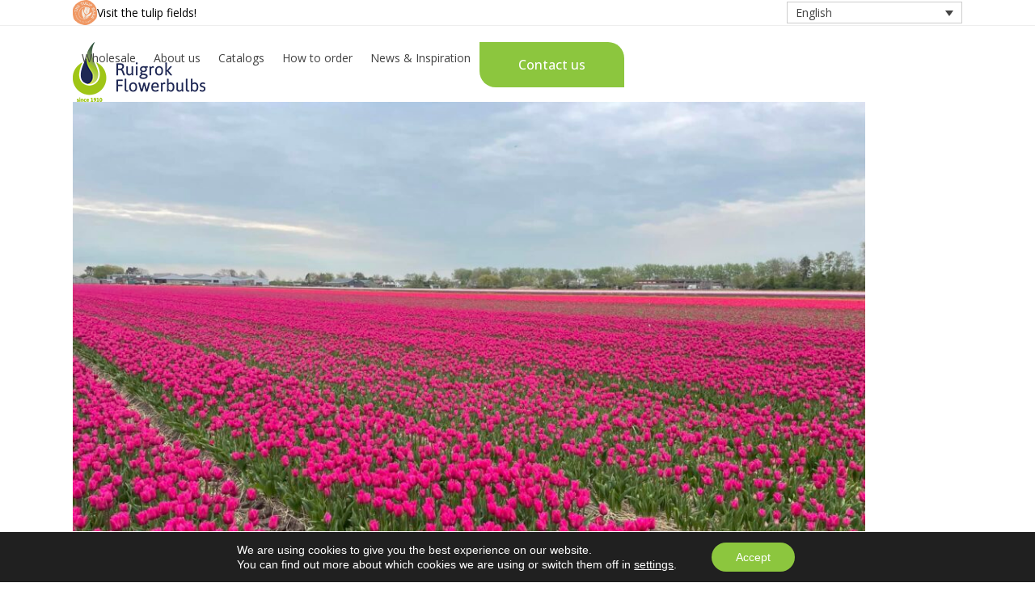

--- FILE ---
content_type: text/html; charset=UTF-8
request_url: https://ruigrokflowerbulbs.com/time-to-grow/344735492_1302851036965200_5003035926649975787_n/
body_size: 22533
content:
<!DOCTYPE html>
<html lang="en-US" class="wpex-classic-style">
<head>
<meta charset="UTF-8">
<link rel="profile" href="http://gmpg.org/xfn/11">
<meta name='robots' content='index, follow, max-image-preview:large, max-snippet:-1, max-video-preview:-1' />
<meta name="viewport" content="width=device-width, initial-scale=1">

	<!-- This site is optimized with the Yoast SEO plugin v26.7 - https://yoast.com/wordpress/plugins/seo/ -->
	<title>344735492_1302851036965200_5003035926649975787_n - Ruigrok Flowerbulbs</title>
	<link rel="canonical" href="https://ruigrokflowerbulbs.com/time-to-grow/344735492_1302851036965200_5003035926649975787_n/" />
	<meta property="og:locale" content="en_US" />
	<meta property="og:type" content="article" />
	<meta property="og:title" content="344735492_1302851036965200_5003035926649975787_n - Ruigrok Flowerbulbs" />
	<meta property="og:url" content="https://ruigrokflowerbulbs.com/time-to-grow/344735492_1302851036965200_5003035926649975787_n/" />
	<meta property="og:site_name" content="Ruigrok Flowerbulbs" />
	<meta property="article:modified_time" content="2023-06-01T10:30:59+00:00" />
	<meta property="og:image" content="https://ruigrokflowerbulbs.com/time-to-grow/344735492_1302851036965200_5003035926649975787_n" />
	<meta property="og:image:width" content="2048" />
	<meta property="og:image:height" content="1536" />
	<meta property="og:image:type" content="image/jpeg" />
	<meta name="twitter:card" content="summary_large_image" />
	<script type="application/ld+json" class="yoast-schema-graph">{"@context":"https://schema.org","@graph":[{"@type":"WebPage","@id":"https://ruigrokflowerbulbs.com/time-to-grow/344735492_1302851036965200_5003035926649975787_n/","url":"https://ruigrokflowerbulbs.com/time-to-grow/344735492_1302851036965200_5003035926649975787_n/","name":"344735492_1302851036965200_5003035926649975787_n - Ruigrok Flowerbulbs","isPartOf":{"@id":"https://ruigrokflowerbulbs.com/#website"},"primaryImageOfPage":{"@id":"https://ruigrokflowerbulbs.com/time-to-grow/344735492_1302851036965200_5003035926649975787_n/#primaryimage"},"image":{"@id":"https://ruigrokflowerbulbs.com/time-to-grow/344735492_1302851036965200_5003035926649975787_n/#primaryimage"},"thumbnailUrl":"https://ruigrokflowerbulbs.com/wp-content/uploads/2023/06/344735492_1302851036965200_5003035926649975787_n.jpg","datePublished":"2023-06-01T10:30:38+00:00","dateModified":"2023-06-01T10:30:59+00:00","breadcrumb":{"@id":"https://ruigrokflowerbulbs.com/time-to-grow/344735492_1302851036965200_5003035926649975787_n/#breadcrumb"},"inLanguage":"en-US","potentialAction":[{"@type":"ReadAction","target":["https://ruigrokflowerbulbs.com/time-to-grow/344735492_1302851036965200_5003035926649975787_n/"]}]},{"@type":"ImageObject","inLanguage":"en-US","@id":"https://ruigrokflowerbulbs.com/time-to-grow/344735492_1302851036965200_5003035926649975787_n/#primaryimage","url":"https://ruigrokflowerbulbs.com/wp-content/uploads/2023/06/344735492_1302851036965200_5003035926649975787_n.jpg","contentUrl":"https://ruigrokflowerbulbs.com/wp-content/uploads/2023/06/344735492_1302851036965200_5003035926649975787_n.jpg","width":2048,"height":1536,"caption":"wholesale flowerbulbs"},{"@type":"BreadcrumbList","@id":"https://ruigrokflowerbulbs.com/time-to-grow/344735492_1302851036965200_5003035926649975787_n/#breadcrumb","itemListElement":[{"@type":"ListItem","position":1,"name":"Home","item":"https://ruigrokflowerbulbs.com/"},{"@type":"ListItem","position":2,"name":"Time to grow!","item":"https://ruigrokflowerbulbs.com/time-to-grow/"},{"@type":"ListItem","position":3,"name":"344735492_1302851036965200_5003035926649975787_n"}]},{"@type":"WebSite","@id":"https://ruigrokflowerbulbs.com/#website","url":"https://ruigrokflowerbulbs.com/","name":"Ruigrok Flowerbulbs","description":"We are your expert for flower bulbs","publisher":{"@id":"https://ruigrokflowerbulbs.com/#organization"},"potentialAction":[{"@type":"SearchAction","target":{"@type":"EntryPoint","urlTemplate":"https://ruigrokflowerbulbs.com/?s={search_term_string}"},"query-input":{"@type":"PropertyValueSpecification","valueRequired":true,"valueName":"search_term_string"}}],"inLanguage":"en-US"},{"@type":"Organization","@id":"https://ruigrokflowerbulbs.com/#organization","name":"Ruigrok Flowerbulbs","url":"https://ruigrokflowerbulbs.com/","logo":{"@type":"ImageObject","inLanguage":"en-US","@id":"https://ruigrokflowerbulbs.com/#/schema/logo/image/","url":"https://ruigrokflowerbulbs.com/wp-content/uploads/2020/04/ruigrok-logo.png","contentUrl":"https://ruigrokflowerbulbs.com/wp-content/uploads/2020/04/ruigrok-logo.png","width":164,"height":74,"caption":"Ruigrok Flowerbulbs"},"image":{"@id":"https://ruigrokflowerbulbs.com/#/schema/logo/image/"}}]}</script>
	<!-- / Yoast SEO plugin. -->


<link rel='dns-prefetch' href='//www.googletagmanager.com' />
<link rel='dns-prefetch' href='//www.google.com' />
<link rel='dns-prefetch' href='//fonts.googleapis.com' />
<link rel="alternate" title="oEmbed (JSON)" type="application/json+oembed" href="https://ruigrokflowerbulbs.com/wp-json/oembed/1.0/embed?url=https%3A%2F%2Fruigrokflowerbulbs.com%2Ftime-to-grow%2F344735492_1302851036965200_5003035926649975787_n%2F" />
<link rel="alternate" title="oEmbed (XML)" type="text/xml+oembed" href="https://ruigrokflowerbulbs.com/wp-json/oembed/1.0/embed?url=https%3A%2F%2Fruigrokflowerbulbs.com%2Ftime-to-grow%2F344735492_1302851036965200_5003035926649975787_n%2F&#038;format=xml" />
<style id='wp-img-auto-sizes-contain-inline-css'>
img:is([sizes=auto i],[sizes^="auto," i]){contain-intrinsic-size:3000px 1500px}
/*# sourceURL=wp-img-auto-sizes-contain-inline-css */
</style>
<link rel='stylesheet' id='js_composer_front-css' href='https://ruigrokflowerbulbs.com/wp-content/plugins/js_composer/assets/css/js_composer.min.css?ver=8.7.2' media='all' />
<link rel='stylesheet' id='sbi_styles-css' href='https://ruigrokflowerbulbs.com/wp-content/plugins/instagram-feed/css/sbi-styles.min.css?ver=6.10.0' media='all' />
<style id='woocommerce-inline-inline-css'>
.woocommerce form .form-row .required { visibility: visible; }
/*# sourceURL=woocommerce-inline-inline-css */
</style>
<link rel='stylesheet' id='wpml-legacy-dropdown-0-css' href='https://ruigrokflowerbulbs.com/wp-content/plugins/sitepress-multilingual-cms/templates/language-switchers/legacy-dropdown/style.min.css?ver=1' media='all' />
<link rel='stylesheet' id='parent-style-css' href='https://ruigrokflowerbulbs.com/wp-content/themes/Total/style.css?ver=6.5' media='all' />
<link rel='stylesheet' id='wpex-woocommerce-css' href='https://ruigrokflowerbulbs.com/wp-content/themes/Total/assets/css/frontend/woocommerce/core.min.css?ver=6.5' media='all' />
<link rel='stylesheet' id='wpex-google-font-open-sans-css' href='https://fonts.googleapis.com/css2?family=Open+Sans:ital,wght@0,100;0,200;0,300;0,400;0,500;0,600;0,700;0,800;0,900;1,100;1,200;1,300;1,400;1,500;1,600;1,700;1,800;1,900&#038;display=swap&#038;subset=latin' media='all' />
<link rel='stylesheet' id='wpex-style-css' href='https://ruigrokflowerbulbs.com/wp-content/themes/100leiden-child/style.css?ver=6.5' media='all' />
<link rel='stylesheet' id='wpex-mobile-menu-breakpoint-max-css' href='https://ruigrokflowerbulbs.com/wp-content/themes/Total/assets/css/frontend/breakpoints/max.min.css?ver=6.5' media='only screen and (max-width:1170px)' />
<link rel='stylesheet' id='wpex-mobile-menu-breakpoint-min-css' href='https://ruigrokflowerbulbs.com/wp-content/themes/Total/assets/css/frontend/breakpoints/min.min.css?ver=6.5' media='only screen and (min-width:1171px)' />
<link rel='stylesheet' id='vcex-shortcodes-css' href='https://ruigrokflowerbulbs.com/wp-content/themes/Total/assets/css/frontend/vcex-shortcodes.min.css?ver=6.5' media='all' />
<link rel='stylesheet' id='wpex-wpbakery-css' href='https://ruigrokflowerbulbs.com/wp-content/themes/Total/assets/css/frontend/wpbakery.min.css?ver=6.5' media='all' />
<link rel='stylesheet' id='moove_gdpr_frontend-css' href='https://ruigrokflowerbulbs.com/wp-content/plugins/gdpr-cookie-compliance/dist/styles/gdpr-main-nf.css?ver=5.0.9' media='all' />
<style id='moove_gdpr_frontend-inline-css'>
				#moove_gdpr_cookie_modal .moove-gdpr-modal-content .moove-gdpr-tab-main h3.tab-title, 
				#moove_gdpr_cookie_modal .moove-gdpr-modal-content .moove-gdpr-tab-main span.tab-title,
				#moove_gdpr_cookie_modal .moove-gdpr-modal-content .moove-gdpr-modal-left-content #moove-gdpr-menu li a, 
				#moove_gdpr_cookie_modal .moove-gdpr-modal-content .moove-gdpr-modal-left-content #moove-gdpr-menu li button,
				#moove_gdpr_cookie_modal .moove-gdpr-modal-content .moove-gdpr-modal-left-content .moove-gdpr-branding-cnt a,
				#moove_gdpr_cookie_modal .moove-gdpr-modal-content .moove-gdpr-modal-footer-content .moove-gdpr-button-holder a.mgbutton, 
				#moove_gdpr_cookie_modal .moove-gdpr-modal-content .moove-gdpr-modal-footer-content .moove-gdpr-button-holder button.mgbutton,
				#moove_gdpr_cookie_modal .cookie-switch .cookie-slider:after, 
				#moove_gdpr_cookie_modal .cookie-switch .slider:after, 
				#moove_gdpr_cookie_modal .switch .cookie-slider:after, 
				#moove_gdpr_cookie_modal .switch .slider:after,
				#moove_gdpr_cookie_info_bar .moove-gdpr-info-bar-container .moove-gdpr-info-bar-content p, 
				#moove_gdpr_cookie_info_bar .moove-gdpr-info-bar-container .moove-gdpr-info-bar-content p a,
				#moove_gdpr_cookie_info_bar .moove-gdpr-info-bar-container .moove-gdpr-info-bar-content a.mgbutton, 
				#moove_gdpr_cookie_info_bar .moove-gdpr-info-bar-container .moove-gdpr-info-bar-content button.mgbutton,
				#moove_gdpr_cookie_modal .moove-gdpr-modal-content .moove-gdpr-tab-main .moove-gdpr-tab-main-content h1, 
				#moove_gdpr_cookie_modal .moove-gdpr-modal-content .moove-gdpr-tab-main .moove-gdpr-tab-main-content h2, 
				#moove_gdpr_cookie_modal .moove-gdpr-modal-content .moove-gdpr-tab-main .moove-gdpr-tab-main-content h3, 
				#moove_gdpr_cookie_modal .moove-gdpr-modal-content .moove-gdpr-tab-main .moove-gdpr-tab-main-content h4, 
				#moove_gdpr_cookie_modal .moove-gdpr-modal-content .moove-gdpr-tab-main .moove-gdpr-tab-main-content h5, 
				#moove_gdpr_cookie_modal .moove-gdpr-modal-content .moove-gdpr-tab-main .moove-gdpr-tab-main-content h6,
				#moove_gdpr_cookie_modal .moove-gdpr-modal-content.moove_gdpr_modal_theme_v2 .moove-gdpr-modal-title .tab-title,
				#moove_gdpr_cookie_modal .moove-gdpr-modal-content.moove_gdpr_modal_theme_v2 .moove-gdpr-tab-main h3.tab-title, 
				#moove_gdpr_cookie_modal .moove-gdpr-modal-content.moove_gdpr_modal_theme_v2 .moove-gdpr-tab-main span.tab-title,
				#moove_gdpr_cookie_modal .moove-gdpr-modal-content.moove_gdpr_modal_theme_v2 .moove-gdpr-branding-cnt a {
					font-weight: inherit				}
			#moove_gdpr_cookie_modal,#moove_gdpr_cookie_info_bar,.gdpr_cookie_settings_shortcode_content{font-family:&#039;Open sans&#039;,sans-serif}#moove_gdpr_save_popup_settings_button{background-color:#373737;color:#fff}#moove_gdpr_save_popup_settings_button:hover{background-color:#000}#moove_gdpr_cookie_info_bar .moove-gdpr-info-bar-container .moove-gdpr-info-bar-content a.mgbutton,#moove_gdpr_cookie_info_bar .moove-gdpr-info-bar-container .moove-gdpr-info-bar-content button.mgbutton{background-color:#8cc63e}#moove_gdpr_cookie_modal .moove-gdpr-modal-content .moove-gdpr-modal-footer-content .moove-gdpr-button-holder a.mgbutton,#moove_gdpr_cookie_modal .moove-gdpr-modal-content .moove-gdpr-modal-footer-content .moove-gdpr-button-holder button.mgbutton,.gdpr_cookie_settings_shortcode_content .gdpr-shr-button.button-green{background-color:#8cc63e;border-color:#8cc63e}#moove_gdpr_cookie_modal .moove-gdpr-modal-content .moove-gdpr-modal-footer-content .moove-gdpr-button-holder a.mgbutton:hover,#moove_gdpr_cookie_modal .moove-gdpr-modal-content .moove-gdpr-modal-footer-content .moove-gdpr-button-holder button.mgbutton:hover,.gdpr_cookie_settings_shortcode_content .gdpr-shr-button.button-green:hover{background-color:#fff;color:#8cc63e}#moove_gdpr_cookie_modal .moove-gdpr-modal-content .moove-gdpr-modal-close i,#moove_gdpr_cookie_modal .moove-gdpr-modal-content .moove-gdpr-modal-close span.gdpr-icon{background-color:#8cc63e;border:1px solid #8cc63e}#moove_gdpr_cookie_info_bar span.moove-gdpr-infobar-allow-all.focus-g,#moove_gdpr_cookie_info_bar span.moove-gdpr-infobar-allow-all:focus,#moove_gdpr_cookie_info_bar button.moove-gdpr-infobar-allow-all.focus-g,#moove_gdpr_cookie_info_bar button.moove-gdpr-infobar-allow-all:focus,#moove_gdpr_cookie_info_bar span.moove-gdpr-infobar-reject-btn.focus-g,#moove_gdpr_cookie_info_bar span.moove-gdpr-infobar-reject-btn:focus,#moove_gdpr_cookie_info_bar button.moove-gdpr-infobar-reject-btn.focus-g,#moove_gdpr_cookie_info_bar button.moove-gdpr-infobar-reject-btn:focus,#moove_gdpr_cookie_info_bar span.change-settings-button.focus-g,#moove_gdpr_cookie_info_bar span.change-settings-button:focus,#moove_gdpr_cookie_info_bar button.change-settings-button.focus-g,#moove_gdpr_cookie_info_bar button.change-settings-button:focus{-webkit-box-shadow:0 0 1px 3px #8cc63e;-moz-box-shadow:0 0 1px 3px #8cc63e;box-shadow:0 0 1px 3px #8cc63e}#moove_gdpr_cookie_modal .moove-gdpr-modal-content .moove-gdpr-modal-close i:hover,#moove_gdpr_cookie_modal .moove-gdpr-modal-content .moove-gdpr-modal-close span.gdpr-icon:hover,#moove_gdpr_cookie_info_bar span[data-href]>u.change-settings-button{color:#8cc63e}#moove_gdpr_cookie_modal .moove-gdpr-modal-content .moove-gdpr-modal-left-content #moove-gdpr-menu li.menu-item-selected a span.gdpr-icon,#moove_gdpr_cookie_modal .moove-gdpr-modal-content .moove-gdpr-modal-left-content #moove-gdpr-menu li.menu-item-selected button span.gdpr-icon{color:inherit}#moove_gdpr_cookie_modal .moove-gdpr-modal-content .moove-gdpr-modal-left-content #moove-gdpr-menu li a span.gdpr-icon,#moove_gdpr_cookie_modal .moove-gdpr-modal-content .moove-gdpr-modal-left-content #moove-gdpr-menu li button span.gdpr-icon{color:inherit}#moove_gdpr_cookie_modal .gdpr-acc-link{line-height:0;font-size:0;color:transparent;position:absolute}#moove_gdpr_cookie_modal .moove-gdpr-modal-content .moove-gdpr-modal-close:hover i,#moove_gdpr_cookie_modal .moove-gdpr-modal-content .moove-gdpr-modal-left-content #moove-gdpr-menu li a,#moove_gdpr_cookie_modal .moove-gdpr-modal-content .moove-gdpr-modal-left-content #moove-gdpr-menu li button,#moove_gdpr_cookie_modal .moove-gdpr-modal-content .moove-gdpr-modal-left-content #moove-gdpr-menu li button i,#moove_gdpr_cookie_modal .moove-gdpr-modal-content .moove-gdpr-modal-left-content #moove-gdpr-menu li a i,#moove_gdpr_cookie_modal .moove-gdpr-modal-content .moove-gdpr-tab-main .moove-gdpr-tab-main-content a:hover,#moove_gdpr_cookie_info_bar.moove-gdpr-dark-scheme .moove-gdpr-info-bar-container .moove-gdpr-info-bar-content a.mgbutton:hover,#moove_gdpr_cookie_info_bar.moove-gdpr-dark-scheme .moove-gdpr-info-bar-container .moove-gdpr-info-bar-content button.mgbutton:hover,#moove_gdpr_cookie_info_bar.moove-gdpr-dark-scheme .moove-gdpr-info-bar-container .moove-gdpr-info-bar-content a:hover,#moove_gdpr_cookie_info_bar.moove-gdpr-dark-scheme .moove-gdpr-info-bar-container .moove-gdpr-info-bar-content button:hover,#moove_gdpr_cookie_info_bar.moove-gdpr-dark-scheme .moove-gdpr-info-bar-container .moove-gdpr-info-bar-content span.change-settings-button:hover,#moove_gdpr_cookie_info_bar.moove-gdpr-dark-scheme .moove-gdpr-info-bar-container .moove-gdpr-info-bar-content button.change-settings-button:hover,#moove_gdpr_cookie_info_bar.moove-gdpr-dark-scheme .moove-gdpr-info-bar-container .moove-gdpr-info-bar-content u.change-settings-button:hover,#moove_gdpr_cookie_info_bar span[data-href]>u.change-settings-button,#moove_gdpr_cookie_info_bar.moove-gdpr-dark-scheme .moove-gdpr-info-bar-container .moove-gdpr-info-bar-content a.mgbutton.focus-g,#moove_gdpr_cookie_info_bar.moove-gdpr-dark-scheme .moove-gdpr-info-bar-container .moove-gdpr-info-bar-content button.mgbutton.focus-g,#moove_gdpr_cookie_info_bar.moove-gdpr-dark-scheme .moove-gdpr-info-bar-container .moove-gdpr-info-bar-content a.focus-g,#moove_gdpr_cookie_info_bar.moove-gdpr-dark-scheme .moove-gdpr-info-bar-container .moove-gdpr-info-bar-content button.focus-g,#moove_gdpr_cookie_info_bar.moove-gdpr-dark-scheme .moove-gdpr-info-bar-container .moove-gdpr-info-bar-content a.mgbutton:focus,#moove_gdpr_cookie_info_bar.moove-gdpr-dark-scheme .moove-gdpr-info-bar-container .moove-gdpr-info-bar-content button.mgbutton:focus,#moove_gdpr_cookie_info_bar.moove-gdpr-dark-scheme .moove-gdpr-info-bar-container .moove-gdpr-info-bar-content a:focus,#moove_gdpr_cookie_info_bar.moove-gdpr-dark-scheme .moove-gdpr-info-bar-container .moove-gdpr-info-bar-content button:focus,#moove_gdpr_cookie_info_bar.moove-gdpr-dark-scheme .moove-gdpr-info-bar-container .moove-gdpr-info-bar-content span.change-settings-button.focus-g,span.change-settings-button:focus,button.change-settings-button.focus-g,button.change-settings-button:focus,#moove_gdpr_cookie_info_bar.moove-gdpr-dark-scheme .moove-gdpr-info-bar-container .moove-gdpr-info-bar-content u.change-settings-button.focus-g,#moove_gdpr_cookie_info_bar.moove-gdpr-dark-scheme .moove-gdpr-info-bar-container .moove-gdpr-info-bar-content u.change-settings-button:focus{color:#8cc63e}#moove_gdpr_cookie_modal .moove-gdpr-branding.focus-g span,#moove_gdpr_cookie_modal .moove-gdpr-modal-content .moove-gdpr-tab-main a.focus-g,#moove_gdpr_cookie_modal .moove-gdpr-modal-content .moove-gdpr-tab-main .gdpr-cd-details-toggle.focus-g{color:#8cc63e}#moove_gdpr_cookie_modal.gdpr_lightbox-hide{display:none}#moove_gdpr_cookie_info_bar.gdpr-full-screen-infobar .moove-gdpr-info-bar-container .moove-gdpr-info-bar-content .moove-gdpr-cookie-notice p a{color:#8cc63e!important}
/*# sourceURL=moove_gdpr_frontend-inline-css */
</style>
<link rel='stylesheet' id='gdpr_cc_addon_frontend-css' href='https://ruigrokflowerbulbs.com/wp-content/plugins/gdpr-cookie-compliance-addon/assets/css/gdpr_cc_addon.css?ver=4.0.6' media='all' />
<link rel='stylesheet' id='prdctfltr-css' href='https://ruigrokflowerbulbs.com/wp-content/plugins/prdctfltr/includes/css/styles.css?ver=9.1.2' media='all' />
<script id="woocommerce-google-analytics-integration-gtag-js-after">
/* Google Analytics for WooCommerce (gtag.js) */
					window.dataLayer = window.dataLayer || [];
					function gtag(){dataLayer.push(arguments);}
					// Set up default consent state.
					for ( const mode of [{"analytics_storage":"denied","ad_storage":"denied","ad_user_data":"denied","ad_personalization":"denied","region":["AT","BE","BG","HR","CY","CZ","DK","EE","FI","FR","DE","GR","HU","IS","IE","IT","LV","LI","LT","LU","MT","NL","NO","PL","PT","RO","SK","SI","ES","SE","GB","CH"]}] || [] ) {
						gtag( "consent", "default", { "wait_for_update": 500, ...mode } );
					}
					gtag("js", new Date());
					gtag("set", "developer_id.dOGY3NW", true);
					gtag("config", "G-GZFP5PFM2P", {"track_404":true,"allow_google_signals":true,"logged_in":false,"linker":{"domains":[],"allow_incoming":false},"custom_map":{"dimension1":"logged_in"}});
//# sourceURL=woocommerce-google-analytics-integration-gtag-js-after
</script>
<script src="https://ruigrokflowerbulbs.com/wp-content/plugins/svg-support/vendor/DOMPurify/DOMPurify.min.js?ver=2.5.8" id="bodhi-dompurify-library-js"></script>
<script src="https://ruigrokflowerbulbs.com/wp-includes/js/jquery/jquery.min.js?ver=3.7.1" id="jquery-core-js"></script>
<script src="https://ruigrokflowerbulbs.com/wp-includes/js/jquery/jquery-migrate.min.js?ver=3.4.1" id="jquery-migrate-js"></script>
<script src="//ruigrokflowerbulbs.com/wp-content/plugins/revslider/sr6/assets/js/rbtools.min.js?ver=6.7.38" async id="tp-tools-js"></script>
<script src="//ruigrokflowerbulbs.com/wp-content/plugins/revslider/sr6/assets/js/rs6.min.js?ver=6.7.38" async id="revmin-js"></script>
<script id="bodhi_svg_inline-js-extra">
var svgSettings = {"skipNested":""};
//# sourceURL=bodhi_svg_inline-js-extra
</script>
<script src="https://ruigrokflowerbulbs.com/wp-content/plugins/svg-support/js/min/svgs-inline-min.js" id="bodhi_svg_inline-js"></script>
<script id="bodhi_svg_inline-js-after">
cssTarget={"Bodhi":"img.style-svg","ForceInlineSVG":"style-svg"};ForceInlineSVGActive="true";frontSanitizationEnabled="on";
//# sourceURL=bodhi_svg_inline-js-after
</script>
<script src="https://ruigrokflowerbulbs.com/wp-content/plugins/woocommerce/assets/js/jquery-blockui/jquery.blockUI.min.js?ver=2.7.0-wc.10.4.3" id="wc-jquery-blockui-js" data-wp-strategy="defer"></script>
<script id="wc-add-to-cart-js-extra">
var wc_add_to_cart_params = {"ajax_url":"/wp-admin/admin-ajax.php","wc_ajax_url":"/?wc-ajax=%%endpoint%%","i18n_view_cart":"View cart","cart_url":"https://ruigrokflowerbulbs.com/cart/","is_cart":"","cart_redirect_after_add":"no"};
//# sourceURL=wc-add-to-cart-js-extra
</script>
<script src="https://ruigrokflowerbulbs.com/wp-content/plugins/woocommerce/assets/js/frontend/add-to-cart.min.js?ver=10.4.3" id="wc-add-to-cart-js" data-wp-strategy="defer"></script>
<script src="https://ruigrokflowerbulbs.com/wp-content/plugins/woocommerce/assets/js/js-cookie/js.cookie.min.js?ver=2.1.4-wc.10.4.3" id="wc-js-cookie-js" defer data-wp-strategy="defer"></script>
<script id="woocommerce-js-extra">
var woocommerce_params = {"ajax_url":"/wp-admin/admin-ajax.php","wc_ajax_url":"/?wc-ajax=%%endpoint%%","i18n_password_show":"Show password","i18n_password_hide":"Hide password"};
//# sourceURL=woocommerce-js-extra
</script>
<script src="https://ruigrokflowerbulbs.com/wp-content/plugins/woocommerce/assets/js/frontend/woocommerce.min.js?ver=10.4.3" id="woocommerce-js" defer data-wp-strategy="defer"></script>
<script src="https://ruigrokflowerbulbs.com/wp-content/plugins/sitepress-multilingual-cms/templates/language-switchers/legacy-dropdown/script.min.js?ver=1" id="wpml-legacy-dropdown-0-js"></script>
<script src="https://ruigrokflowerbulbs.com/wp-content/plugins/js_composer/assets/js/vendors/woocommerce-add-to-cart.js?ver=8.7.2" id="vc_woocommerce-add-to-cart-js-js"></script>
<script id="wpex-core-js-extra">
var wpex_theme_params = {"selectArrowIcon":"\u003Cspan class=\"wpex-select-arrow__icon wpex-icon--sm wpex-flex wpex-icon\" aria-hidden=\"true\"\u003E\u003Csvg viewBox=\"0 0 24 24\" xmlns=\"http://www.w3.org/2000/svg\"\u003E\u003Crect fill=\"none\" height=\"24\" width=\"24\"/\u003E\u003Cg transform=\"matrix(0, -1, 1, 0, -0.115, 23.885)\"\u003E\u003Cpolygon points=\"17.77,3.77 16,2 6,12 16,22 17.77,20.23 9.54,12\"/\u003E\u003C/g\u003E\u003C/svg\u003E\u003C/span\u003E","customSelects":".widget_categories form,.widget_archive select,.vcex-form-shortcode select,.woocommerce-ordering .orderby,#dropdown_product_cat,.single-product .variations_form .variations select","scrollToHash":"1","localScrollFindLinks":"1","localScrollHighlight":"1","localScrollUpdateHash":"1","scrollToHashTimeout":"500","localScrollTargets":"li.local-scroll a, a.local-scroll, .local-scroll-link, .local-scroll-link \u003E a,.sidr-class-local-scroll-link,li.sidr-class-local-scroll \u003E span \u003E a,li.sidr-class-local-scroll \u003E a","scrollToBehavior":"smooth"};
//# sourceURL=wpex-core-js-extra
</script>
<script src="https://ruigrokflowerbulbs.com/wp-content/themes/Total/assets/js/frontend/core.min.js?ver=6.5" id="wpex-core-js" defer data-wp-strategy="defer"></script>
<script id="wpex-inline-js-after">
!function(){const e=document.querySelector("html"),t=()=>{const t=window.innerWidth-document.documentElement.clientWidth;t&&e.style.setProperty("--wpex-scrollbar-width",`${t}px`)};t(),window.addEventListener("resize",(()=>{t()}))}();
//# sourceURL=wpex-inline-js-after
</script>
<script id="wpex-sticky-header-js-extra">
var wpex_sticky_header_params = {"breakpoint":"1171","mobileSupport":"1","shrink":"1","shrinkOnMobile":"1","shrinkHeight":"70","shrink_speed":".3s","shrink_delay":"1"};
//# sourceURL=wpex-sticky-header-js-extra
</script>
<script src="https://ruigrokflowerbulbs.com/wp-content/themes/Total/assets/js/frontend/sticky/header.min.js?ver=6.5" id="wpex-sticky-header-js" defer data-wp-strategy="defer"></script>
<script id="wpex-mobile-menu-sidr-js-extra">
var wpex_mobile_menu_sidr_params = {"breakpoint":"1170","i18n":{"openSubmenu":"Open submenu of %s","closeSubmenu":"Close submenu of %s"},"openSubmenuIcon":"\u003Cspan class=\"wpex-open-submenu__icon wpex-transition-transform wpex-duration-300 wpex-icon\" aria-hidden=\"true\"\u003E\u003Csvg xmlns=\"http://www.w3.org/2000/svg\" viewBox=\"0 0 448 512\"\u003E\u003Cpath d=\"M201.4 342.6c12.5 12.5 32.8 12.5 45.3 0l160-160c12.5-12.5 12.5-32.8 0-45.3s-32.8-12.5-45.3 0L224 274.7 86.6 137.4c-12.5-12.5-32.8-12.5-45.3 0s-12.5 32.8 0 45.3l160 160z\"/\u003E\u003C/svg\u003E\u003C/span\u003E","source":"#mobile-menu-alternative","side":"right","dark_surface":"1","displace":"","aria_label":"Mobile menu","aria_label_close":"Close mobile menu","class":"has-background","speed":"300"};
//# sourceURL=wpex-mobile-menu-sidr-js-extra
</script>
<script src="https://ruigrokflowerbulbs.com/wp-content/themes/Total/assets/js/frontend/mobile-menu/sidr.min.js?ver=6.5" id="wpex-mobile-menu-sidr-js" defer data-wp-strategy="defer"></script>
<script></script><link rel="https://api.w.org/" href="https://ruigrokflowerbulbs.com/wp-json/" /><link rel="alternate" title="JSON" type="application/json" href="https://ruigrokflowerbulbs.com/wp-json/wp/v2/media/31277" /><link rel="EditURI" type="application/rsd+xml" title="RSD" href="https://ruigrokflowerbulbs.com/xmlrpc.php?rsd" />

<link rel='shortlink' href='https://ruigrokflowerbulbs.com/?p=31277' />
<meta name="generator" content="WPML ver:4.8.6 stt:1,4;" />
<script id="wpcp_disable_Right_Click" type="text/javascript">
document.ondragstart = function() { return false;}
	function nocontext(e) {
	   return false;
	}
	document.oncontextmenu = nocontext;
</script>
<style>
.unselectable
{
-moz-user-select:none;
-webkit-user-select:none;
cursor: default;
}
html
{
-webkit-touch-callout: none;
-webkit-user-select: none;
-khtml-user-select: none;
-moz-user-select: none;
-ms-user-select: none;
user-select: none;
-webkit-tap-highlight-color: rgba(0,0,0,0);
}
</style>
<script id="wpcp_css_disable_selection" type="text/javascript">
var e = document.getElementsByTagName('body')[0];
if(e)
{
	e.setAttribute('unselectable',"on");
}
</script>
								<script>
					// Define dataLayer and the gtag function.
					window.dataLayer = window.dataLayer || [];
					function gtag(){dataLayer.push(arguments);}

					// Set default consent to 'denied' as a placeholder
					// Determine actual values based on your own requirements
					gtag('consent', 'default', {
						'ad_storage': 'denied',
						'ad_user_data': 'denied',
						'ad_personalization': 'denied',
						'analytics_storage': 'denied',
						'personalization_storage': 'denied',
						'security_storage': 'denied',
						'functionality_storage': 'denied',
						'wait_for_update': '2000'
					});
				</script>

				<!-- Google Tag Manager -->
				<script>(function(w,d,s,l,i){w[l]=w[l]||[];w[l].push({'gtm.start':
				new Date().getTime(),event:'gtm.js'});var f=d.getElementsByTagName(s)[0],
				j=d.createElement(s),dl=l!='dataLayer'?'&l='+l:'';j.async=true;j.src=
				'https://www.googletagmanager.com/gtm.js?id='+i+dl;f.parentNode.insertBefore(j,f);
				})(window,document,'script','dataLayer','GTM-NKQ4BQM');</script>
				<!-- End Google Tag Manager -->
							<link rel="icon" href="https://ruigrokflowerbulbs.com/wp-content/uploads/2020/03/Favicon_32x32.png" sizes="32x32"><link rel="shortcut icon" href="https://ruigrokflowerbulbs.com/wp-content/uploads/2020/03/Favicon_32x32.png"><link rel="apple-touch-icon" href="https://ruigrokflowerbulbs.com/wp-content/uploads/2020/03/Favicon_57x57.png" sizes="57x57" ><link rel="apple-touch-icon" href="https://ruigrokflowerbulbs.com/wp-content/uploads/2020/03/Favicon_76x76.png" sizes="76x76" ><link rel="apple-touch-icon" href="https://ruigrokflowerbulbs.com/wp-content/uploads/2020/03/Favicon_120x120.png" sizes="120x120"><link rel="apple-touch-icon" href="https://ruigrokflowerbulbs.com/wp-content/uploads/2020/03/Favicon_152x152.png" sizes="114x114">	<noscript><style>.woocommerce-product-gallery{ opacity: 1 !important; }</style></noscript>
	<!-- Start of  Zendesk Widget script -->
<script id="ze-snippet" src="https://static.zdassets.com/ekr/snippet.js?key=cfc5a8a7-a2f1-4927-b668-253df652c60e"> </script>
<!-- End of  Zendesk Widget script -->

<noscript><style>body:not(.content-full-screen) .wpex-vc-row-stretched[data-vc-full-width-init="false"]{visibility:visible;}</style></noscript><meta name="generator" content="XforWooCommerce.com - Product Filter for WooCommerce"/><script>function setREVStartSize(e){
			//window.requestAnimationFrame(function() {
				window.RSIW = window.RSIW===undefined ? window.innerWidth : window.RSIW;
				window.RSIH = window.RSIH===undefined ? window.innerHeight : window.RSIH;
				try {
					var pw = document.getElementById(e.c).parentNode.offsetWidth,
						newh;
					pw = pw===0 || isNaN(pw) || (e.l=="fullwidth" || e.layout=="fullwidth") ? window.RSIW : pw;
					e.tabw = e.tabw===undefined ? 0 : parseInt(e.tabw);
					e.thumbw = e.thumbw===undefined ? 0 : parseInt(e.thumbw);
					e.tabh = e.tabh===undefined ? 0 : parseInt(e.tabh);
					e.thumbh = e.thumbh===undefined ? 0 : parseInt(e.thumbh);
					e.tabhide = e.tabhide===undefined ? 0 : parseInt(e.tabhide);
					e.thumbhide = e.thumbhide===undefined ? 0 : parseInt(e.thumbhide);
					e.mh = e.mh===undefined || e.mh=="" || e.mh==="auto" ? 0 : parseInt(e.mh,0);
					if(e.layout==="fullscreen" || e.l==="fullscreen")
						newh = Math.max(e.mh,window.RSIH);
					else{
						e.gw = Array.isArray(e.gw) ? e.gw : [e.gw];
						for (var i in e.rl) if (e.gw[i]===undefined || e.gw[i]===0) e.gw[i] = e.gw[i-1];
						e.gh = e.el===undefined || e.el==="" || (Array.isArray(e.el) && e.el.length==0)? e.gh : e.el;
						e.gh = Array.isArray(e.gh) ? e.gh : [e.gh];
						for (var i in e.rl) if (e.gh[i]===undefined || e.gh[i]===0) e.gh[i] = e.gh[i-1];
											
						var nl = new Array(e.rl.length),
							ix = 0,
							sl;
						e.tabw = e.tabhide>=pw ? 0 : e.tabw;
						e.thumbw = e.thumbhide>=pw ? 0 : e.thumbw;
						e.tabh = e.tabhide>=pw ? 0 : e.tabh;
						e.thumbh = e.thumbhide>=pw ? 0 : e.thumbh;
						for (var i in e.rl) nl[i] = e.rl[i]<window.RSIW ? 0 : e.rl[i];
						sl = nl[0];
						for (var i in nl) if (sl>nl[i] && nl[i]>0) { sl = nl[i]; ix=i;}
						var m = pw>(e.gw[ix]+e.tabw+e.thumbw) ? 1 : (pw-(e.tabw+e.thumbw)) / (e.gw[ix]);
						newh =  (e.gh[ix] * m) + (e.tabh + e.thumbh);
					}
					var el = document.getElementById(e.c);
					if (el!==null && el) el.style.height = newh+"px";
					el = document.getElementById(e.c+"_wrapper");
					if (el!==null && el) {
						el.style.height = newh+"px";
						el.style.display = "block";
					}
				} catch(e){
					console.log("Failure at Presize of Slider:" + e)
				}
			//});
		  };</script>
		<style id="wp-custom-css">
			/* Created by:100% Leiden Author:Winsley van der Hooft Last edited:17-02-2022 ============================ ======TABLE OF CONTENTS======= 1. #GLOBAL 2. #TYPOGRAPHY 3. #TOP BAR 4. #HEADER 5. #SIDEBAR 6. #BLOG 7. #SIDEBAR 8. #CALLOUT 9. #FOOTER WIDGETS 10. #FOOTER BOTTOM 11. #BREADCRUMBS 12. #PAGE HEADER 13. #PAGINATIONS 14. #FORMS 15. #TABLES 16. #COOKIE 17. #WOOCOMMERCE 18. #SINGLE PRODUCT 19. #REQUEST A QUOTE 20. #STAFF 21. #POP-UP 22. #REGISTRATION FORM ============================*//* *** 1. #GLOBAL *** *//* Image box/row shadow + radius */.hl_image_box,.hl_row_shadow,.vcex-post-type-entry-details{box-shadow:0 5px 15px rgba(0,0,0,0.13);padding:1.5em;border-radius:0 0 0 40px;}.hl_row_shadow{margin:0;padding:0;min-height:112px;}.hl_row_shadow .vc_column-inner{padding:0;}.hl_row_shadow_inner{padding:1.5em 0em 1.5em 1.5em;}.hl_row_min_height{min-height:76px;}.hl_row_shadow .hl_row_min_height .vc_column-inner{justify-content:normal !important;}/* Button hover */a.vcex-button.theme-button:hover,input[type="submit"]:hover{text-stroke:1px #fff;-webkit-text-stroke:1px #fff;}/* button white */.hl_btn_white{background-color:#fff;color:#000;}.hl_btn_white:hover,.hl_slider_button:hover{background-color:#fff;color:#000;text-stroke:1px #000 !important;-webkit-text-stroke:1px #000 !important;}/* border radius */.hl_border_radius >.vc_column-inner{border-radius:0px 40px;}/* column overlay to left */@media only screen and (min-width:768px ){.hl_column_toleft{left:-40px;}}/* Carousel navigation */.wpex-carousel .owl-nav button{background-color:transparent !important;color:#272262 !important;}.wpex-carousel .owl-nav .owl-prev{left:-30px;}.wpex-carousel .owl-nav .owl-next{right:-30px;}/* Woocommerce product carousel */.wpex-carousel-woocommerce-loop.hl_hide-woocart .product:hover .wpex-loop-product-add-to-cart{display:none;}.wpex-carousel-woocommerce-loop .product{padding:0 1em 2em 1em !important;}.product-details.match-height-content{box-shadow:0 5px 15px rgba(0,0,0,0.13);padding:1.5em 1.8em !important;border-radius:0 0 0 40px;min-height:77px;}.wpex-carousel-woocommerce-loop h2.woocommerce-loop-product__title{text-transform:uppercase;font-size:1.2em;font-weight:700;}/* TERMS CAROUSEL */.vcex-terms-carousel .owl-item{padding:0 1em 2em 1em !important;}.vcex-terms-carousel .vcex-terms-grid-entry-image.wpex-clr{margin-bottom:0px;}.vcex-terms-carousel .vcex-terms-grid-entry-title{position:relative;top:-5px;box-shadow:0 5px 15px rgba(0,0,0,0.13);padding:1.5em 1.8em !important;border-radius:0 0 0 40px;min-height:77px;}.vcex-terms-carousel .entry-title a{font-weight:700;font-size:0.9em;text-transform:uppercase;}.vcex-terms-carousel .owl-item img{object-fit:cover;}/* TERMS GRID */.vcex-terms-grid .entry-inner{position:relative;top:-5px;box-shadow:0 5px 15px rgb(0 0 0 / 13%);border-radius:0 0 0 40px;}.vcex-terms-grid .vcex-terms-grid-entry-image.wpex-clr{margin-bottom:0px;}.vcex-terms-grid .vcex-terms-grid-entry-title{padding:1.5em 1.8em !important;}.vcex-terms-grid .entry-title a{font-weight:700;font-size:0.9em;text-transform:uppercase;}.vcex-terms-grid .vcex-terms-grid-entry-excerpt{padding:0 1.8em 1.5em !important;}.vcex-terms-grid .owl-item img{object-fit:cover;}/* icon image left */.hl_image_left.vcex-icon-box-two .vcex-icon-box-image{margin:0 0 20px;}/* icons hover */.hl_icon_box svg:hover g,svg:hover >g >g >g path{fill:#8CC63E;}/* Chat button */#hl_chat-button{height:43px;}#hl_chat-button-inner{position:fixed;right:0;bottom:0;z-index:1000;font-size:1.1em;}select,select option{color:#272262;}/* *** 1. END GLOBAL *** *//* *** 2. #TYPOGRAPHY *** *//* *** 2. END TYPOGRAPHY *** *//* *** 3. #TOP BAR *** */#top-bar-content{display:flex !important;}#top-bar-content .wpex-cart-link{padding-left:40px !important;}#top-bar-social-alt >div{display:flex;flex-direction:row;flex-wrap:nowrap;align-content:center;justify-content:center;align-items:center;gap:10px;}/* *** 3. END TOP BAR *** *//* *** 4. #HEADER *** *//* Button */#site-navigation .menu-button >a >span.link-inner{background-color:#8CC63E !important;padding:1em 3em;font-size:1em;}#site-navigation .menu-button >a:hover{text-stroke:1px #fff;-webkit-text-stroke:1px #fff;}#menu-item-27041 .ticon{font-size:23px !important;}#menu-item-27041{margin-right:-45px !important;}/* Slider Search */.hl_slider_search input[type="search"]{color:#000;font-size:.9em;font-style:italic;border-radius:0 !important;border:none !important;}.hl_slider_search span.ticon.ticon-search{color:#000;}.hl_slider_search button.searchform-submit{top:-40px;left:200px;}.hl_slider_search >div >div:first-of-type{flex-grow:1;max-width:100%;}.hl_slider_link a{color:#fff;}@media only screen and (max-width:767px ){.hl_slider_search_block .hl_img_arrow img{width:16px;}#menu-item-27041{margin-right:-0px !important;}}/* Slider Pagetitle */.hl_slider_pagetitle::first-line{font-weight:400;}/* Slider menu block */#slider-menu{list-style-type:none;margin-left:0 !important;}#slider-menu li a{display:flex;flex-flow:row nowrap;justify-content:space-between;align-items:center;color:#fff;}#slider-menu li a img{width:24px;height:13px;}@media only screen and (max-width:767px){#slider-menu li a img{width:12px;height:auto;}}/* *** 4. END HEADER *** *//* *** 5. #SIDEBAR *** *//* *** 5. END SIDEBAR *** *//* *** 6. #BLOG *** */.vcex-post-type-entry-details{border:0;}#hl_news_short .vcex-post-type-entry-date{display:flex;flex-flow:row nowrap;justify-content:space-between;}/* *** 6. END BLOG *** *//* *** 7. #TESTIMONIALS *** *//* *** 7. END TESTIMONIALS *** *//* *** 8. #CALLOUT *** */.hl_btn_message{border-radius:20px 0 0 0 !important;background-color:#8CC63E !important;}.hl_btn_message:hover{background-color:#8CC63E !important;font-weight:bold !important;}/* *** 8. END CALLOUT *** *//* *** 9. #FOOTER WIDGETS *** */.wpex-fa-social-widget ul{margin-left:-5px;}/* *** 9. END FOOTER WIDGETS *** *//* *** 10. #FOOTER BOTTOM *** *//* *** 10. END FOOTER BOTTOM *** *//* *** 11. #BREADCRUMBS *** *//* *** 11. END BREADCRUMBS *** *//* *** 12. #PAGE HEADER *** *//* *** 12. END PAGE HEADER *** *//* *** 13. #PAGINATION *** */.wpex-pagination .current{border-radius:0 20px 0 20px !important;}.wpex-pagination a.next.page-numbers,.wpex-pagination a.prev.page-numbers{background-color:#272262;color:#fff;border-radius:0px 20px 0px 20px;}.wpex-pagination a.next.page-numbers:hover,.wpex-pagination a.prev.page-numbers:hover{background-color:#8cc53e;}/* *** 13. END PAGINATION *** *//* *** 14. #FORMS *** *//* contact short */#gform_wrapper_1 input[type="text"],#gform_wrapper_1 input[type="email"],#gform_wrapper_1 textarea{border:0;border-bottom:2px solid #272262;border-radius:0;background-color:transparent;}#gform_wrapper_1 textarea{max-height:100px;}#gform_wrapper_1 .gform_button{float:right;}input[type="date"],input[type="time"],input[type="datetime-local"],input[type="week"],input[type="month"],input[type="text"],input[type="email"],input[type="url"],input[type="password"],input[type="search"],input[type="tel"],input[type="number"],textarea{color:#000;}/* Chatbutton */#Embed button{border-radius:0 30px;}.gform_footer input[type="submit"]{padding:0.83em 2.5em;width:auto !important;}/* *** 14. END FORMS *** *//* *** 15. #TABLES *** *//* *** 15. END TABLES *** *//* *** 16. #COOKIE *** */div#ct-ultimate-gdpr-cookie-popup{border-radius:0 40px !important;padding:40px !important;width:auto !important;max-width:500px !important;box-shadow:0 0 15px 0 rgba(0,0,0,0.4) !important;}/* *** 16. END COOKIE *** *//* *** 17. #WOOCOMMERCE *** */.mailchimp-newsletter label{display:inline-block !important;}#ship-to-different-address,#chargeExtraFees_field{display:none !important;}.woocommerce-page #primary{padding-bottom:0 !important;}.products li.entry{margin:0 0 20px !important;padding:0 10px 2em 10px !important;}.products li.entry{padding-bottom:2em;}.prdctfltr_widget_title{font-weight:600;margin-bottom:1em;}.prdctfltr_checkboxes{color:#8CC63E;}.prdctfltr_filter .prdctfltr_checkboxes label:hover{font-weight:600;}.prdctfltr_reset{display:none !important;}/* ORDER BY */.wpex-select-wrap{position:relative;border:3px solid #272262;border-radius:0 30px;color:#272262;padding:0px 10px;}.wpex-select-wrap:hover{color:#fff;background-color:#272262;}.wpex-select-wrap:hover span.ticon.ticon-angle-down{color:#fff;}span.ticon.ticon-angle-down{color:#272262;opacity:1;right:20px;}/* .products li.entry .product-inner:hover{box-shadow:0 5px 15px rgba(0,0,0,0.13);border-radius:0 0 0 40px;}*//* span.woocommerce-Price-amount.amount{display:none;}*/.woocommerce-shipping-totals{display:none !important;}.prdctfltr_filter:last-child,.prdctfltr_collector{display:none !important;}/* Sold out badge */span.hl_soldOut{position:absolute;top:0;left:0;color:#fff;font-size:.8em;font-weight:700;text-transform:uppercase;background-color:#DC143C;padding:0.7em;z-index:10;}/* *** 17. END WOOCOMMERCE *** *//* *** 18. #SINGLE PRODUCT *** */.single-product h2.product_common-name{font-size:1.5em;font-weight:300;font-style:italic;line-height:1.5em;margin:0;}.woocommerce-product-details__short-description{padding-bottom:20px;}.single-product .product form.cart{display:inline;}.single-product .yith-ywraq-add-to-quote{margin-bottom:1em;}.single-product .yith_ywraq_add_item_browse-list-2329.yith_ywraq_add_item_browse_message{font-weight:bold;}.single-product .product_meta,.single-product .product_meta .t-label{color:#888;font-size:0.9em;font-style:italic;}.woocommerce-product-details__short-description p{margin-bottom:1em;}/* *** 18. END #SINGLE PRODUCT *** *//* *** 19. #REQUEST A QUOTE *** *//* .yith-ywraq-before-table a.button.wc-backward{display:none;}*/#yith-ywrq-table-list a.button.wc-backward{border-radius:0;margin-right:1em;padding:1em 0;background-color:transparent;color:#272262;}#yith-ywrq-table-list a.button.wc-backward:hover{font-weight:600;}#yith-ywrq-table-list .actions input[type="submit"]{float:right;}.return-to-shop{text-align:left;}/* *** END 19. #REQUEST A QUOTE *** *//* *** 20. #STAFF *** */#hl_staff_grid .wpex-carousel-entry-details{background:#fff;border:none;box-shadow:0 5px 15px rgba(0,0,0,0.13);padding:1.5em 1.8em !important;border-radius:0 0 0 40px;font-size:0.8em;min-height:270px;}#hl_staff_grid.owl-stage{padding-bottom:1.3em;}#hl_staff_grid .owl-item{padding:0 1em 2em 1em !important;}.hl_staff_tel_numbers{white-space:pre-wrap;}.hl_staff_category{margin-bottom:1em;}/* *** END 20. #STAFF *** *//* *** 21. #POP-UP *** */#popmake-15050,#popmake-15041{border-radius:0 35px 0 35px;}#popmake-15041 .popmake-close,#popmake-15050 .popmake-close{background-color:transparent !important;}/* *** END 21. #POP-UP *** *//* *** 22. #REGISTRATION FORM *** */.hl_other_company_type{display:none;}#company_type_field select,select#billing_state{display:inline-block;color:#616161;padding:9px 10px;font-size:1em;line-height:1.65;width:100%;border:1px solid #e1e1e1;background:#fff;border-radius:3px;text-align:inherit;-webkit-appearance:none;-moz-appearance:none;appearance:auto;}.woocommerce-form-register #billing_country_field strong{display:inline-block;padding:6px 10px;font-family:inherit;font-size:1em;line-height:1.65;max-width:100%;border:1px solid transparent;background:#fff;border-radius:3px;text-align:inherit;-webkit-appearance:none;-moz-appearance:none;appearance:none;}.woocommerce-form-register .woocommerce-form-row:nth-child(4){order:2;}.woocommerce-form-register .form-row{display:flex;flex-flow:column;}.hl-go-back-button{margin-bottom:50px;background-color:#8cc63f;border:unset;padding-left:2em;padding-right:2em;padding-top:0.7em;padding-bottom:0.7em;color:#ffffff;border-bottom-left-radius:20px;border-top-right-radius:20px;}/* .single-product .add-request-quote-button{display:none !important;}*/@media only screen and (min-width:768px){.woocommerce-form-register p#billing_first_name_field{content:"";clear:both;display:table;}}/* Remove country field from my account >billing *//* #billing_country_field{display:none !important;}*/input#billing_country:disabled{cursor:not-allowed;font-weight:bold;border:none;}#shipping_country_field label{display:block !important;}.woocommerce-privacy-policy-text{display:block;width:100%;}.woocommerce ul.products li.product .price{display:block !important;}.prdctfltr_filter_title{display:none !important;}.shop_attributes a[rel="tag"]{pointer-events:none;cursor:default;color:#888;}.prdctfltr_filter_inner .prdctfltr_filter:first-child{display:none;}.variations_form,.hl_topbar-shopping-cart,#menu-item-27041{display:none !important;}.add_to_quote_button{color:#ffffff !important;margin-bottom:40px;}.searchform-submit .screen-reader-text{position:relative !important;}.searchform-submit{padding:5px 34px !important;}		</style>
		<noscript><style> .wpb_animate_when_almost_visible { opacity: 1; }</style></noscript><style data-type="wpex-css" id="wpex-css">/*TYPOGRAPHY*/:root{--wpex-body-font-family:'Open Sans',sans-serif;--wpex-body-font-weight:400;--wpex-body-font-size:16px;--wpex-body-color:#000000;}:root{--wpex-heading-font-weight:600;}.main-navigation-ul .link-inner{font-weight:400;font-style:normal;font-size:14px;}.blog-entry-title.entry-title,.blog-entry-title.entry-title a,.blog-entry-title.entry-title a:hover{color:#8cc63e;}body.single-post .single-post-title{font-size:23px;color:#8cc63e;}h1,.wpex-h1{font-size:2.9em;}h2,.wpex-h2{font-weight:600;font-style:normal;font-size:2.8em;letter-spacing:0px;}h3,.wpex-h3{font-weight:700;font-size:1.1em;}h4,.wpex-h4{font-style:italic;font-size:1em;}.footer-widget .widget-title{font-size:1em;letter-spacing:0px;margin:0px 0px .5em 0px;}#copyright{font-weight:200;}.woocommerce-loop-product__title,.woocommerce-loop-category__title{font-weight:700;font-size:1em;text-transform:uppercase;}.woocommerce div.product .product_title{font-weight:400;font-size:2em;line-height:2em;}/*ADVANCED STYLING CSS*/:where(.woocommerce-pagination){text-align:center}/*CUSTOMIZER STYLING*/:root{--wpex-accent:#8cc63e;--wpex-accent-alt:#8cc63e;--wpex-link-color:#272262;--wpex-hover-heading-link-color:#272262;--wpex-btn-padding:1em 2.5em;--wpex-btn-border-radius:0px 20px 0px 20px;--wpex-btn-bg:#272262;--wpex-hover-btn-bg:#272262;--wpex-pagination-link-padding:1em;--wpex-pagination-border-width:0px;--wpex-hover-pagination-link-color:#8cc53e;--wpex-active-pagination-link-color:#8cc53e;--wpex-active-pagination-link-color:#ffffff;--wpex-hover-pagination-link-bg:#ffffff;--wpex-active-pagination-link-bg:#ffffff;--wpex-active-pagination-link-bg:#8cc53e;--wpex-site-header-shrink-start-height:77px;--wpex-vc-column-inner-margin-bottom:40px;}#site-scroll-top{min-width:40px;min-height:40px;font-size:20px;border-radius:0px 20px 0px 20px!important;margin-inline-end:40px;background-color:#272262;color:#ffffff;}#site-scroll-top:hover{background-color:#8cc63e;color:#ffffff;}:root,.site-boxed.wpex-responsive #wrap{--wpex-container-width:1100px;}#top-bar-wrap{background-color:#ffffff;}.wpex-top-bar-sticky{background-color:#ffffff;}#top-bar{--wpex-link-color:#000000;--wpex-hover-link-color:#8cc63e;}.header-padding{padding-block-start:20px;padding-block-end:20px;}#site-header{--wpex-site-header-bg-color:#ffffff;}#site-navigation-wrap{--wpex-main-nav-gutter:0em;--wpex-hover-main-nav-link-color:#8cc63e;--wpex-active-main-nav-link-color:#8cc63e;}#mobile-menu,#mobile-icons-menu{--wpex-link-color:#272262;--wpex-hover-link-color:#272262;--wpex-hover-link-color:#4b4960;}#sidr-main,.sidr-class-dropdown-menu ul{background-color:#ffffff;}#sidr-main{color:#5b5b5b;--wpex-link-color:#5b5b5b;--wpex-text-2:#5b5b5b;--wpex-hover-link-color:#272262;}#footer-inner{padding:6em 0 4em 0;}#footer{--wpex-surface-1:#edf2e4;background-color:#edf2e4;color:#444444;--wpex-heading-color:#444444;--wpex-text-2:#444444;--wpex-text-3:#444444;--wpex-text-4:#444444;--wpex-border-main:#000000;--wpex-table-cell-border-color:#000000;--wpex-link-color:#272262;--wpex-hover-link-color:#272262;--wpex-hover-link-color:#878787;}.footer-widget .widget-title{color:#000000;padding:0px 0px 0px 0px;}.footer-box.col-1{width:25%;}.footer-box.col-2{width:30%;}.footer-box.col-3{width:20%;}.footer-box.col-4{width:25%;}#footer-bottom{padding:1em 0;background-color:#ffffff;color:#000000;--wpex-text-2:#000000;--wpex-text-3:#000000;--wpex-text-4:#000000;--wpex-link-color:#000000;--wpex-hover-link-color:#000000;--wpex-hover-link-color:#8cc63e;}.woocommerce .products .product .star-rating{display:none;}.woocommerce .products .product .price{display:none;}.woocommerce .products .product a.button{display:none;}</style><link rel='stylesheet' id='rs-plugin-settings-css' href='//ruigrokflowerbulbs.com/wp-content/plugins/revslider/sr6/assets/css/rs6.css?ver=6.7.38' media='all' />
<style id='rs-plugin-settings-inline-css'>
#rs-demo-id {}
/*# sourceURL=rs-plugin-settings-inline-css */
</style>
</head>

<body class="attachment wp-singular attachment-template-default single single-attachment postid-31277 attachmentid-31277 attachment-jpeg wp-custom-logo wp-embed-responsive wp-theme-Total wp-child-theme-100leiden-child theme-Total woocommerce-no-js unselectable wpml-language-en wpex-theme wpex-responsive full-width-main-layout no-composer wpex-live-site wpex-has-primary-bottom-spacing site-full-width content-full-width has-topbar sidebar-widget-icons hasnt-overlay-header wpex-has-fixed-footer page-header-disabled has-mobile-menu wpex-mobile-toggle-menu-icon_buttons wpex-no-js wpb-js-composer js-comp-ver-8.7.2 vc_responsive">

	
<a href="#content" class="skip-to-content">Skip to content</a>

	
	<span data-ls_id="#site_top" tabindex="-1"></span>
	<div id="outer-wrap" class="wpex-overflow-clip">
		
		
		
		<div id="wrap" class="wpex-clr">

			
			<div id="top-bar-wrap" class="wpex-border-b wpex-border-main wpex-border-solid wpex-text-sm wpex-print-hidden">
			<div id="top-bar" class="container wpex-relative wpex-py-15 wpex-md-flex wpex-justify-between wpex-items-center wpex-text-center wpex-md-text-initial">
	<div id="top-bar-social-alt" class="top-bar-left"><div>
<img src="https://ruigrokflowerbulbs.com/wp-content/uploads/2024/04/TTB_Peach_RGB.png" width="30px" height="30px" />
<a href="https://thetulipbarn.com/" target="_blank"><span>Visit the tulip fields!</span></a></div></div>


	<div id="top-bar-content" class="has-content top-bar-right wpex-mt-10 wpex-md-mt-0 wpex-clr">
<div
	 class="wpml-ls-statics-shortcode_actions wpml-ls wpml-ls-legacy-dropdown js-wpml-ls-legacy-dropdown">
	<ul role="menu">

		<li role="none" tabindex="0" class="wpml-ls-slot-shortcode_actions wpml-ls-item wpml-ls-item-en wpml-ls-current-language wpml-ls-first-item wpml-ls-item-legacy-dropdown">
			<a href="#" class="js-wpml-ls-item-toggle wpml-ls-item-toggle" role="menuitem" title="Switch to English(English)">
                <span class="wpml-ls-native" role="menuitem">English</span></a>

			<ul class="wpml-ls-sub-menu" role="menu">
				
					<li class="wpml-ls-slot-shortcode_actions wpml-ls-item wpml-ls-item-fr wpml-ls-last-item" role="none">
						<a href="https://ruigrokflowerbulbs.com/fr/344735492_1302851036965200_5003035926649975787_n-2/" class="wpml-ls-link" role="menuitem" aria-label="Switch to French(Français)" title="Switch to French(Français)">
                            <span class="wpml-ls-native" lang="fr">Français</span><span class="wpml-ls-display"><span class="wpml-ls-bracket"> (</span>French<span class="wpml-ls-bracket">)</span></span></a>
					</li>

							</ul>

		</li>

	</ul>
</div>

<span class="wpex-cart-link wpex-inline-block hl_topbar-shopping-cart"><a class="wpex-no-underline" href="https://ruigrokflowerbulbs.com/cart/"><span class="wpex-cart-link__items wpex-flex wpex-items-center"><span class="wpex-cart-link__icon wpex-mr-10"><span class="wpex-icon" aria-hidden="true"><svg xmlns="http://www.w3.org/2000/svg" viewBox="0 0 30 32"><path d="M11.429 27.429q0 0.929-0.679 1.607t-1.607 0.679-1.607-0.679-0.679-1.607 0.679-1.607 1.607-0.679 1.607 0.679 0.679 1.607zM27.429 27.429q0 0.929-0.679 1.607t-1.607 0.679-1.607-0.679-0.679-1.607 0.679-1.607 1.607-0.679 1.607 0.679 0.679 1.607zM29.714 8v9.143q0 0.429-0.295 0.759t-0.723 0.384l-18.643 2.179q0.232 1.071 0.232 1.25 0 0.286-0.429 1.143h16.429q0.464 0 0.804 0.339t0.339 0.804-0.339 0.804-0.804 0.339h-18.286q-0.464 0-0.804-0.339t-0.339-0.804q0-0.196 0.143-0.563t0.286-0.643 0.384-0.714 0.277-0.527l-3.161-14.696h-3.643q-0.464 0-0.804-0.339t-0.339-0.804 0.339-0.804 0.804-0.339h4.571q0.286 0 0.509 0.116t0.348 0.277 0.232 0.438 0.143 0.464 0.098 0.527 0.080 0.464h21.446q0.464 0 0.804 0.339t0.339 0.804z"></path></svg></span></span><span class="wpex-cart-link__count">0 Items</span><span class="wpex-cart-link__dash wpex-mx-5 wpex-hidden">&#45;</span><span class="wpex-cart-link__price wpex-hidden"></span></span></a></span></div>

</div>
		</div>
	<div id="site-header-sticky-wrapper" class="wpex-sticky-header-holder not-sticky wpex-print-hidden">	<header id="site-header" class="header-one wpex-z-sticky wpex-dropdowns-shadow-two fixed-scroll has-sticky-dropshadow shrink-sticky-header anim-shrink-header on-shrink-adjust-height custom-bg dyn-styles wpex-print-hidden wpex-relative wpex-clr">
				<div id="site-header-inner" class="header-one-inner header-padding container wpex-relative wpex-h-100 wpex-py-30 wpex-clr">
<div id="site-logo" class="site-branding header-one-logo logo-padding wpex-flex wpex-items-center wpex-float-left wpex-h-100">
	<div id="site-logo-inner" ><a id="site-logo-link" href="https://ruigrokflowerbulbs.com/" rel="home" class="main-logo"><img src="https://ruigrokflowerbulbs.com/wp-content/uploads/2020/04/ruigrok-logo.png" alt="Ruigrok Flowerbulbs" class="logo-img wpex-h-auto wpex-max-w-100 wpex-align-middle" width="164" height="74" data-no-retina data-skip-lazy fetchpriority="high" srcset="https://ruigrokflowerbulbs.com/wp-content/uploads/2020/04/ruigrok-logo.png 1x,https://ruigrokflowerbulbs.com/wp-content/uploads/2020/04/ruigrok-logo-retina.png 2x"></a></div>

</div>

<div id="site-navigation-wrap" class="navbar-style-one navbar-fixed-height navbar-allows-inner-bg wpex-flush-dropdowns wpex-stretch-megamenus hide-at-mm-breakpoint wpex-clr wpex-print-hidden">
	<nav id="site-navigation" class="navigation main-navigation main-navigation-one wpex-clr" aria-label="Main menu"><ul id="menu-main-menu" class="main-navigation-ul dropdown-menu wpex-dropdown-menu wpex-dropdown-menu--onhover"><li id="menu-item-830" class="menu-item menu-item-type-post_type menu-item-object-page menu-item-has-children menu-item-830 dropdown"><a href="https://ruigrokflowerbulbs.com/wholesale-flowerbulb-distributors/"><span class="link-inner">Wholesale</span></a>
<ul class="sub-menu">
	<li id="menu-item-2473" class="menu-item menu-item-type-post_type menu-item-object-page menu-item-2473"><a href="https://ruigrokflowerbulbs.com/wholesale-flowerbulb-distributors/bulbs-for-forcing/"><span class="link-inner">Bulbs for forcing</span></a></li>
	<li id="menu-item-2478" class="menu-item menu-item-type-post_type menu-item-object-page menu-item-2478"><a href="https://ruigrokflowerbulbs.com/wholesale-flowerbulb-distributors/bulbs-for-landscaping/"><span class="link-inner">Bulbs for landscaping</span></a></li>
	<li id="menu-item-2489" class="menu-item menu-item-type-post_type menu-item-object-page menu-item-2489"><a href="https://ruigrokflowerbulbs.com/wholesale-flowerbulb-distributors/premium-wholesale-flower-bulbs-for-parks-gardens/"><span class="link-inner">Bulbs for parks &#038; garden</span></a></li>
	<li id="menu-item-2479" class="menu-item menu-item-type-post_type menu-item-object-page menu-item-2479"><a href="https://ruigrokflowerbulbs.com/wholesale-flowerbulb-distributors/retail-bulbs/"><span class="link-inner">Bulbs for retail</span></a></li>
	<li id="menu-item-46466" class="menu-item menu-item-type-post_type menu-item-object-page menu-item-46466"><a href="https://ruigrokflowerbulbs.com/wholesale-flowerbulb-distributors/u-pick-tulips/"><span class="link-inner">U-pick festivals</span></a></li>
</ul>
</li>
<li id="menu-item-2541" class="menu-item menu-item-type-post_type menu-item-object-page menu-item-has-children menu-item-2541 dropdown"><a href="https://ruigrokflowerbulbs.com/about-us/"><span class="link-inner">About us</span></a>
<ul class="sub-menu">
	<li id="menu-item-46209" class="menu-item menu-item-type-post_type menu-item-object-page menu-item-46209"><a href="https://ruigrokflowerbulbs.com/about-us/"><span class="link-inner">About Ruigrok Flowerbulbs</span></a></li>
	<li id="menu-item-27031" class="menu-item menu-item-type-post_type menu-item-object-page menu-item-27031"><a href="https://ruigrokflowerbulbs.com/our-bulb-farm-in-the-netherlands/"><span class="link-inner">Family farm</span></a></li>
	<li id="menu-item-2576" class="menu-item menu-item-type-post_type menu-item-object-page menu-item-2576"><a href="https://ruigrokflowerbulbs.com/team/"><span class="link-inner">Meet our team</span></a></li>
	<li id="menu-item-2575" class="menu-item menu-item-type-post_type menu-item-object-page menu-item-2575"><a href="https://ruigrokflowerbulbs.com/our-roots/"><span class="link-inner">A brief history</span></a></li>
</ul>
</li>
<li id="menu-item-3399" class="menu-item menu-item-type-post_type menu-item-object-page menu-item-3399"><a href="https://ruigrokflowerbulbs.com/catalog/"><span class="link-inner">Catalogs</span></a></li>
<li id="menu-item-2362" class="menu-item menu-item-type-post_type menu-item-object-page menu-item-2362"><a href="https://ruigrokflowerbulbs.com/order-online/"><span class="link-inner">How to order</span></a></li>
<li id="menu-item-238" class="menu-item menu-item-type-post_type menu-item-object-page menu-item-238"><a href="https://ruigrokflowerbulbs.com/news-inspiration/"><span class="link-inner">News &#038; Inspiration</span></a></li>
<li id="menu-item-240" class="menu-button menu-item menu-item-type-post_type menu-item-object-page menu-item-240"><a href="https://ruigrokflowerbulbs.com/contact/"><span class="link-inner">Contact us</span></a></li>
<li id="menu-item-27041" class="menu-item menu-item-type-custom menu-item-object-custom menu-item-27041"><a href="/my-account"><span class="link-inner">[check_auth_for_nav_url]</span></a></li>
</ul></nav>
</div>


<div id="mobile-menu" class="wpex-mobile-menu-toggle show-at-mm-breakpoint wpex-flex wpex-items-center wpex-absolute wpex-top-50 -wpex-translate-y-50 wpex-right-0">
	<div class="wpex-inline-flex wpex-items-center"><a href="#" class="mobile-menu-toggle" role="button" aria-expanded="false"><span class="mobile-menu-toggle__icon wpex-flex"><span class="wpex-hamburger-icon wpex-hamburger-icon--inactive wpex-hamburger-icon--animate" aria-hidden="true"><span></span></span></span><span class="screen-reader-text" data-open-text>Open mobile menu</span><span class="screen-reader-text" data-open-text>Close mobile menu</span></a></div>
</div>


<div id="current-shop-items-dropdown" class="header-drop-widget header-drop-widget--colored-top-border wpex-invisible wpex-opacity-0 wpex-absolute wpex-transition-all wpex-duration-200 wpex-translate-Z-0 wpex-text-initial wpex-z-dropdown wpex-top-100 wpex-right-0 wpex-surface-1 wpex-text-2">
	<div id="current-shop-items-inner">
		<div class="widget woocommerce widget_shopping_cart"><span class="widgettitle screen-reader-text">Cart</span><div class="widget_shopping_cart_content"></div></div>	</div>
</div></div>
			</header>
</div>
			
			<main id="main" class="site-main wpex-clr">

				
	<div class="container wpex-clr">

		
		<div id="primary" class="content-area">

			
			<div id="content" class="site-content">

				
				
						<div id="attachment-post-media"><img width="980" height="735" src="https://ruigrokflowerbulbs.com/wp-content/uploads/2023/06/344735492_1302851036965200_5003035926649975787_n-1024x768.jpg" class="wpex-align-middle" alt="wholesale flowerbulbs" decoding="async" fetchpriority="high" srcset="https://ruigrokflowerbulbs.com/wp-content/uploads/2023/06/344735492_1302851036965200_5003035926649975787_n-1024x768.jpg 1024w, https://ruigrokflowerbulbs.com/wp-content/uploads/2023/06/344735492_1302851036965200_5003035926649975787_n-300x225.jpg 300w, https://ruigrokflowerbulbs.com/wp-content/uploads/2023/06/344735492_1302851036965200_5003035926649975787_n-768x576.jpg 768w, https://ruigrokflowerbulbs.com/wp-content/uploads/2023/06/344735492_1302851036965200_5003035926649975787_n-1536x1152.jpg 1536w, https://ruigrokflowerbulbs.com/wp-content/uploads/2023/06/344735492_1302851036965200_5003035926649975787_n-600x450.jpg 600w, https://ruigrokflowerbulbs.com/wp-content/uploads/2023/06/344735492_1302851036965200_5003035926649975787_n-690x518.jpg 690w, https://ruigrokflowerbulbs.com/wp-content/uploads/2023/06/344735492_1302851036965200_5003035926649975787_n-690x518@2x.jpg 1380w, https://ruigrokflowerbulbs.com/wp-content/uploads/2023/06/344735492_1302851036965200_5003035926649975787_n.jpg 2048w" sizes="(max-width: 980px) 100vw, 980px" /></div>

						<div id="attachment-post-content" class="entry wpex-mt-20 wpex-clr"></div>

						<div id="attachment-post-footer" class="wpex-mt-20 wpex-last-mb-0">
							<strong>Downloads</strong>: <a href="https://ruigrokflowerbulbs.com/wp-content/uploads/2023/06/344735492_1302851036965200_5003035926649975787_n.jpg" download>full (2048x1536)</a> | <a href="https://ruigrokflowerbulbs.com/wp-content/uploads/2023/06/344735492_1302851036965200_5003035926649975787_n-1024x768.jpg" download>large (980x735)</a> | <a href="https://ruigrokflowerbulbs.com/wp-content/uploads/2023/06/344735492_1302851036965200_5003035926649975787_n-300x225.jpg" download>medium (300x225)</a> | <a href="https://ruigrokflowerbulbs.com/wp-content/uploads/2023/06/344735492_1302851036965200_5003035926649975787_n-150x150.jpg" download>thumbnail (150x150)</a>						</div>

					
				
				<div id="hl_chat-button" class="theme-button-block-wrap theme-button-wrap clr">
<div id="hl_chat-button-inner">
   <a href="javascript:void(0);" id="showWiget" onclick="zE(function() { zE.show(); zE('webWidget', 'open'); });" class="vcex-button theme-button align-right block hl_btn_message animate-on-hover">
      <span class="theme-button-inner">
         <span class="vcex-icon-wrap theme-button-icon-left"><span class="ticon ticon-comment-o" aria-hidden="true"></span></span>Chat with us!
      </span>
   </a>
</div>
</div>
			</div>

			
		</div>

		
	</div>


			
		</main>

		
		


	
		<footer id="footer" class="site-footer wpex-surface-dark wpex-link-decoration-vars-none wpex-print-hidden">

			
			<div id="footer-inner" class="site-footer-inner container wpex-pt-40 wpex-clr">
<div id="footer-widgets" class="wpex-row wpex-clr gap-50">
		<div class="footer-box span_1_of_4 col col-1"><div id="media_image-2" class="footer-widget widget wpex-pb-40 wpex-clr widget_media_image"><a href="/"><img width="225" height="105" src="https://ruigrokflowerbulbs.com/wp-content/uploads/2016/03/logo225x105.png" class="image wp-image-700  attachment-full size-full" alt="" style="max-width: 100%; height: auto;" decoding="async" loading="lazy" /></a></div></div>

	
		<div class="footer-box span_1_of_4 col col-2"><div id="text-3" class="footer-widget widget wpex-pb-40 wpex-clr widget_text"><div class='widget-title wpex-heading wpex-text-md wpex-mb-20'>Ruigrok Flowerbulbs</div>			<div class="textwidget"><p>Zilkerbinnenweg 58<br />
2191 AD De Zilk<br />
The Netherlands<br />
<a id="mailFooter" href="mailto:info@ruigrokflowerbulbs.com">info@ruigrokflowerbulbs.com</a><br />
<a href="tel:03100252515821" target="_blank" rel="noopener noreferrer">+31(0)252 515 821</a></p>
<p>KVK 28004182<br />
BTW NL809598978B01</p>
</div>
		</div></div>

	
		<div class="footer-box span_1_of_4 col col-3"><div id="wpex_simple_menu-4" class="footer-widget widget wpex-pb-40 wpex-clr widget_wpex_simple_menu"><div class='widget-title wpex-heading wpex-text-md wpex-mb-20'>Go directly to</div><div class="menu-go-directly-to-container"><ul id="menu-go-directly-to" class="menu"><li id="menu-item-2360" class="menu-item menu-item-type-post_type menu-item-object-page menu-item-2360"><a href="https://ruigrokflowerbulbs.com/order-online/">Products</a></li>
<li id="menu-item-14134" class="menu-item menu-item-type-post_type menu-item-object-page menu-item-14134"><a href="https://ruigrokflowerbulbs.com/catalog/">Catalog</a></li>
<li id="menu-item-952" class="menu-item menu-item-type-post_type menu-item-object-page menu-item-952"><a href="https://ruigrokflowerbulbs.com/our-bulb-farm-in-the-netherlands/">Bulb farm</a></li>
<li id="menu-item-945" class="menu-item menu-item-type-post_type menu-item-object-page menu-item-945"><a href="https://ruigrokflowerbulbs.com/wholesale-flowerbulb-distributors/">Wholesale</a></li>
<li id="menu-item-14136" class="menu-item menu-item-type-post_type menu-item-object-page menu-item-14136"><a href="https://ruigrokflowerbulbs.com/about-us/">About us</a></li>
<li id="menu-item-953" class="menu-item menu-item-type-post_type menu-item-object-page menu-item-953"><a href="https://ruigrokflowerbulbs.com/news-inspiration/">News &#038; Inspiration</a></li>
<li id="menu-item-26832" class="menu-item menu-item-type-post_type menu-item-object-page menu-item-26832"><a href="https://ruigrokflowerbulbs.com/faq/">FAQ</a></li>
<li id="menu-item-949" class="menu-item menu-item-type-post_type menu-item-object-page menu-item-949"><a href="https://ruigrokflowerbulbs.com/contact/">Contact</a></li>
</ul></div></div></div>

	
		<div class="footer-box span_1_of_4 col col-4"><div id="wpex_fontawesome_social_widget-2" class="footer-widget widget wpex-pb-40 wpex-clr widget_wpex_fontawesome_social_widget"><div class='widget-title wpex-heading wpex-text-md wpex-mb-20'>Follow us online on</div><div class="wpex-fa-social-widget"><ul class="wpex-list-none wpex-m-0 wpex-last-mr-0 wpex-text-md wpex-flex wpex-flex-wrap wpex-gap-5"><li class="wpex-fa-social-widget__item"><a href="https://www.instagram.com/ruigrokflowerbulbs/" class="wpex-instagram wpex-social-btn wpex-social-btn-no-style" rel="nofollow noopener noreferrer" target="_blank"><span class="wpex-icon" aria-hidden="true"><svg xmlns="http://www.w3.org/2000/svg" viewBox="0 0 448 512"><path d="M224.1 141c-63.6 0-114.9 51.3-114.9 114.9s51.3 114.9 114.9 114.9S339 319.5 339 255.9 287.7 141 224.1 141zm0 189.6c-41.1 0-74.7-33.5-74.7-74.7s33.5-74.7 74.7-74.7 74.7 33.5 74.7 74.7-33.6 74.7-74.7 74.7zm146.4-194.3c0 14.9-12 26.8-26.8 26.8-14.9 0-26.8-12-26.8-26.8s12-26.8 26.8-26.8 26.8 12 26.8 26.8zm76.1 27.2c-1.7-35.9-9.9-67.7-36.2-93.9-26.2-26.2-58-34.4-93.9-36.2-37-2.1-147.9-2.1-184.9 0-35.8 1.7-67.6 9.9-93.9 36.1s-34.4 58-36.2 93.9c-2.1 37-2.1 147.9 0 184.9 1.7 35.9 9.9 67.7 36.2 93.9s58 34.4 93.9 36.2c37 2.1 147.9 2.1 184.9 0 35.9-1.7 67.7-9.9 93.9-36.2 26.2-26.2 34.4-58 36.2-93.9 2.1-37 2.1-147.8 0-184.8zM398.8 388c-7.8 19.6-22.9 34.7-42.6 42.6-29.5 11.7-99.5 9-132.1 9s-102.7 2.6-132.1-9c-19.6-7.8-34.7-22.9-42.6-42.6-11.7-29.5-9-99.5-9-132.1s-2.6-102.7 9-132.1c7.8-19.6 22.9-34.7 42.6-42.6 29.5-11.7 99.5-9 132.1-9s102.7-2.6 132.1 9c19.6 7.8 34.7 22.9 42.6 42.6 11.7 29.5 9 99.5 9 132.1s2.7 102.7-9 132.1z"/></svg></span><span class="screen-reader-text">Instagram</span></a></li><li class="wpex-fa-social-widget__item"><a href="https://www.facebook.com/flowerbulbs/" class="wpex-facebook wpex-social-btn wpex-social-btn-no-style" rel="nofollow noopener noreferrer" target="_blank"><span class="wpex-icon" aria-hidden="true"><svg xmlns="http://www.w3.org/2000/svg" viewBox="0 0 512 512"><path d="M512 256C512 114.6 397.4 0 256 0S0 114.6 0 256C0 376 82.7 476.8 194.2 504.5V334.2H141.4V256h52.8V222.3c0-87.1 39.4-127.5 125-127.5c16.2 0 44.2 3.2 55.7 6.4V172c-6-.6-16.5-1-29.6-1c-42 0-58.2 15.9-58.2 57.2V256h83.6l-14.4 78.2H287V510.1C413.8 494.8 512 386.9 512 256h0z"/></svg></span><span class="screen-reader-text">Facebook</span></a></li><li class="wpex-fa-social-widget__item"><a href="https://www.linkedin.com/groups/2929650/profile" class="wpex-linkedin wpex-social-btn wpex-social-btn-no-style" rel="nofollow noopener noreferrer" target="_blank"><span class="wpex-icon" aria-hidden="true"><svg xmlns="http://www.w3.org/2000/svg" viewBox="0 0 448 512"><path d="M100.3 448H7.4V148.9h92.9zM53.8 108.1C24.1 108.1 0 83.5 0 53.8a53.8 53.8 0 0 1 107.6 0c0 29.7-24.1 54.3-53.8 54.3zM447.9 448h-92.7V302.4c0-34.7-.7-79.2-48.3-79.2-48.3 0-55.7 37.7-55.7 76.7V448h-92.8V148.9h89.1v40.8h1.3c12.4-23.5 42.7-48.3 87.9-48.3 94 0 111.3 61.9 111.3 142.3V448z"/></svg></span><span class="screen-reader-text">LinkedIn</span></a></li><li class="wpex-fa-social-widget__item"><a href="https://www.youtube.com/channel/UCa4WpiLObRSB2MIYUulQxdQ" class="wpex-youtube wpex-social-btn wpex-social-btn-no-style" rel="nofollow noopener noreferrer" target="_blank"><span class="wpex-icon" aria-hidden="true"><svg xmlns="http://www.w3.org/2000/svg" viewBox="0 0 576 512"><path d="M549.7 124.1c-6.3-23.7-24.8-42.3-48.3-48.6C458.8 64 288 64 288 64S117.2 64 74.6 75.5c-23.5 6.3-42 24.9-48.3 48.6-11.4 42.9-11.4 132.3-11.4 132.3s0 89.4 11.4 132.3c6.3 23.7 24.8 41.5 48.3 47.8C117.2 448 288 448 288 448s170.8 0 213.4-11.5c23.5-6.3 42-24.2 48.3-47.8 11.4-42.9 11.4-132.3 11.4-132.3s0-89.4-11.4-132.3zm-317.5 213.5V175.2l142.7 81.2-142.7 81.2z"/></svg></span><span class="screen-reader-text">YouTube</span></a></li></ul></div></div></div>

	</div>
</div>

			
		</footer>

	




	<div id="footer-bottom" class="wpex-py-20 wpex-text-sm wpex-surface-dark wpex-bg-gray-900 wpex-text-left wpex-print-hidden">

		
		<div id="footer-bottom-inner" class="container"><div class="footer-bottom-flex wpex-flex wpex-flex-col wpex-gap-10">

<div id="copyright" class="wpex-last-mb-0">© Copyright 2026 | <a href="/privacy-policy/">Privacy Policy</a> | <a href="/terms-and-conditions-of-sale/">Terms and Conditions of Sale</a> | Webcreatie <a href="https://100leiden.nl" target="_blank">100% Leiden</a></div>
</div></div>

		
	</div>



	</div>

	
	
</div>


<div id="mobile-menu-alternative" class="wpex-hidden"><ul id="menu-main-menu-1" class="dropdown-menu"><li class="menu-item menu-item-type-post_type menu-item-object-page menu-item-has-children menu-item-830"><a href="https://ruigrokflowerbulbs.com/wholesale-flowerbulb-distributors/"><span class="link-inner">Wholesale</span></a>
<ul class="sub-menu">
	<li class="menu-item menu-item-type-post_type menu-item-object-page menu-item-2473"><a href="https://ruigrokflowerbulbs.com/wholesale-flowerbulb-distributors/bulbs-for-forcing/"><span class="link-inner">Bulbs for forcing</span></a></li>
	<li class="menu-item menu-item-type-post_type menu-item-object-page menu-item-2478"><a href="https://ruigrokflowerbulbs.com/wholesale-flowerbulb-distributors/bulbs-for-landscaping/"><span class="link-inner">Bulbs for landscaping</span></a></li>
	<li class="menu-item menu-item-type-post_type menu-item-object-page menu-item-2489"><a href="https://ruigrokflowerbulbs.com/wholesale-flowerbulb-distributors/premium-wholesale-flower-bulbs-for-parks-gardens/"><span class="link-inner">Bulbs for parks &#038; garden</span></a></li>
	<li class="menu-item menu-item-type-post_type menu-item-object-page menu-item-2479"><a href="https://ruigrokflowerbulbs.com/wholesale-flowerbulb-distributors/retail-bulbs/"><span class="link-inner">Bulbs for retail</span></a></li>
	<li class="menu-item menu-item-type-post_type menu-item-object-page menu-item-46466"><a href="https://ruigrokflowerbulbs.com/wholesale-flowerbulb-distributors/u-pick-tulips/"><span class="link-inner">U-pick festivals</span></a></li>
</ul>
</li>
<li class="menu-item menu-item-type-post_type menu-item-object-page menu-item-has-children menu-item-2541"><a href="https://ruigrokflowerbulbs.com/about-us/"><span class="link-inner">About us</span></a>
<ul class="sub-menu">
	<li class="menu-item menu-item-type-post_type menu-item-object-page menu-item-46209"><a href="https://ruigrokflowerbulbs.com/about-us/"><span class="link-inner">About Ruigrok Flowerbulbs</span></a></li>
	<li class="menu-item menu-item-type-post_type menu-item-object-page menu-item-27031"><a href="https://ruigrokflowerbulbs.com/our-bulb-farm-in-the-netherlands/"><span class="link-inner">Family farm</span></a></li>
	<li class="menu-item menu-item-type-post_type menu-item-object-page menu-item-2576"><a href="https://ruigrokflowerbulbs.com/team/"><span class="link-inner">Meet our team</span></a></li>
	<li class="menu-item menu-item-type-post_type menu-item-object-page menu-item-2575"><a href="https://ruigrokflowerbulbs.com/our-roots/"><span class="link-inner">A brief history</span></a></li>
</ul>
</li>
<li class="menu-item menu-item-type-post_type menu-item-object-page menu-item-3399"><a href="https://ruigrokflowerbulbs.com/catalog/"><span class="link-inner">Catalogs</span></a></li>
<li class="menu-item menu-item-type-post_type menu-item-object-page menu-item-2362"><a href="https://ruigrokflowerbulbs.com/order-online/"><span class="link-inner">How to order</span></a></li>
<li class="menu-item menu-item-type-post_type menu-item-object-page menu-item-238"><a href="https://ruigrokflowerbulbs.com/news-inspiration/"><span class="link-inner">News &#038; Inspiration</span></a></li>
<li class="menu-button menu-item menu-item-type-post_type menu-item-object-page menu-item-240"><a href="https://ruigrokflowerbulbs.com/contact/"><span class="link-inner">Contact us</span></a></li>
<li class="menu-item menu-item-type-custom menu-item-object-custom menu-item-27041"><a href="/my-account"><span class="link-inner">[check_auth_for_nav_url]</span></a></li>
</ul></div>

<template id="wpex-template-sidr-mobile-menu-top">		<div class="wpex-mobile-menu__top wpex-p-20 wpex-gap-15 wpex-flex wpex-justify-between">
						<a href="#" role="button" class="wpex-mobile-menu__close wpex-inline-flex wpex-no-underline" aria-label="Close mobile menu"><span class="wpex-mobile-menu__close-icon wpex-flex wpex-icon wpex-icon--xl" aria-hidden="true"><svg xmlns="http://www.w3.org/2000/svg" viewBox="0 0 24 24"><path d="M0 0h24v24H0V0z" fill="none"/><path d="M19 6.41L17.59 5 12 10.59 6.41 5 5 6.41 10.59 12 5 17.59 6.41 19 12 13.41 17.59 19 19 17.59 13.41 12 19 6.41z"/></svg></span></a>
		</div>
		</template>

<div class="wpex-sidr-overlay wpex-fixed wpex-inset-0 wpex-hidden wpex-z-backdrop wpex-bg-backdrop"></div>


		<script>
			window.RS_MODULES = window.RS_MODULES || {};
			window.RS_MODULES.modules = window.RS_MODULES.modules || {};
			window.RS_MODULES.waiting = window.RS_MODULES.waiting || [];
			window.RS_MODULES.defered = false;
			window.RS_MODULES.moduleWaiting = window.RS_MODULES.moduleWaiting || {};
			window.RS_MODULES.type = 'compiled';
		</script>
		<script type="speculationrules">
{"prefetch":[{"source":"document","where":{"and":[{"href_matches":"/*"},{"not":{"href_matches":["/wp-*.php","/wp-admin/*","/wp-content/uploads/*","/wp-content/*","/wp-content/plugins/*","/wp-content/themes/100leiden-child/*","/wp-content/themes/Total/*","/*\\?(.+)"]}},{"not":{"selector_matches":"a[rel~=\"nofollow\"]"}},{"not":{"selector_matches":".no-prefetch, .no-prefetch a"}}]},"eagerness":"conservative"}]}
</script>
	<div id="wpcp-error-message" class="msgmsg-box-wpcp hideme"><span>error: </span></div>
	<script>
	var timeout_result;
	function show_wpcp_message(smessage)
	{
		if (smessage !== "")
			{
			var smessage_text = '<span>Alert: </span>'+smessage;
			document.getElementById("wpcp-error-message").innerHTML = smessage_text;
			document.getElementById("wpcp-error-message").className = "msgmsg-box-wpcp warning-wpcp showme";
			clearTimeout(timeout_result);
			timeout_result = setTimeout(hide_message, 3000);
			}
	}
	function hide_message()
	{
		document.getElementById("wpcp-error-message").className = "msgmsg-box-wpcp warning-wpcp hideme";
	}
	</script>
		<style type="text/css">
	#wpcp-error-message {
	    direction: ltr;
	    text-align: center;
	    transition: opacity 900ms ease 0s;
	    z-index: 99999999;
	}
	.hideme {
    	opacity:0;
    	visibility: hidden;
	}
	.showme {
    	opacity:1;
    	visibility: visible;
	}
	.msgmsg-box-wpcp {
		border:1px solid #f5aca6;
		border-radius: 10px;
		color: #555;
		font-family: Tahoma;
		font-size: 11px;
		margin: 10px;
		padding: 10px 36px;
		position: fixed;
		width: 255px;
		top: 50%;
  		left: 50%;
  		margin-top: -10px;
  		margin-left: -130px;
  		-webkit-box-shadow: 0px 0px 34px 2px rgba(242,191,191,1);
		-moz-box-shadow: 0px 0px 34px 2px rgba(242,191,191,1);
		box-shadow: 0px 0px 34px 2px rgba(242,191,191,1);
	}
	.msgmsg-box-wpcp span {
		font-weight:bold;
		text-transform:uppercase;
	}
		.warning-wpcp {
		background:#ffecec url('https://ruigrokflowerbulbs.com/wp-content/plugins/wp-content-copy-protector/images/warning.png') no-repeat 10px 50%;
	}
    </style>
	<!--copyscapeskip-->
	<aside id="moove_gdpr_cookie_info_bar" class="moove-gdpr-info-bar-hidden moove-gdpr-align-center moove-gdpr-dark-scheme gdpr_infobar_postion_bottom" aria-label="GDPR Cookie Banner" style="display: none;">
	<div class="moove-gdpr-info-bar-container">
		<div class="moove-gdpr-info-bar-content">
		
<div class="moove-gdpr-cookie-notice">
  <p>We are using cookies to give you the best experience on our website.</p><p>You can find out more about which cookies we are using or switch them off in <button  aria-haspopup="true" data-href="#moove_gdpr_cookie_modal" class="change-settings-button">settings</button>.</p></div>
<!--  .moove-gdpr-cookie-notice -->
		
<div class="moove-gdpr-button-holder">
			<button class="mgbutton moove-gdpr-infobar-allow-all gdpr-fbo-0" aria-label="Accept" >Accept</button>
		</div>
<!--  .button-container -->
		</div>
		<!-- moove-gdpr-info-bar-content -->
	</div>
	<!-- moove-gdpr-info-bar-container -->
	</aside>
	<!-- #moove_gdpr_cookie_info_bar -->
	<!--/copyscapeskip-->
<!-- Instagram Feed JS -->
<script type="text/javascript">
var sbiajaxurl = "https://ruigrokflowerbulbs.com/wp-admin/admin-ajax.php";
</script>
<script>
jQuery(document).ready(function() {
   
   zE(function() {
      zE.hide();
   }); 

   zE('webWidget', 'setLocale', 'en');

   zE('webWidget:on', 'close', function() {
      zE.hide();
   });

});
</script>	<script>
		(function () {
			var c = document.body.className;
			c = c.replace(/woocommerce-no-js/, 'woocommerce-js');
			document.body.className = c;
		})();
	</script>
	<!-- TC Custom JavaScript --><script type="text/javascript">window.onload = function() {
  /* 	var privacyText = document.getElementsByClassName("woocommerce-privacy-policy-text");  
	if (privacyText) {
		privacyText[0].classList.add("form-row");
    }
    var mailchimpInput = document.getElementsByClassName("mailchimp-newsletter");  
  	if (mailchimpInput) {
  		mailchimpInput[0].classList.add("woocommerce-form-row");
	  	// console.log(mailchimpInput[0]);
    }
	var divs = document.getElementsByClassName("woocommerce-form-row");   
	if (divs) {
  		divs[5].parentNode.insertBefore(divs[5], divs[7]);
    }
	var d = document.getElementById('mailchimp-gdpr-fields');
	if (d) {	
		mailchimpInput[0].appendChild(d);
    }*/
};</script><script async src="https://www.googletagmanager.com/gtag/js?id=G-GZFP5PFM2P" id="google-tag-manager-js" data-wp-strategy="async"></script>
<script src="https://ruigrokflowerbulbs.com/wp-includes/js/dist/hooks.min.js?ver=dd5603f07f9220ed27f1" id="wp-hooks-js"></script>
<script src="https://ruigrokflowerbulbs.com/wp-includes/js/dist/i18n.min.js?ver=c26c3dc7bed366793375" id="wp-i18n-js"></script>
<script id="wp-i18n-js-after">
wp.i18n.setLocaleData( { 'text direction\u0004ltr': [ 'ltr' ] } );
//# sourceURL=wp-i18n-js-after
</script>
<script src="https://ruigrokflowerbulbs.com/wp-content/plugins/woocommerce-google-analytics-integration/assets/js/build/main.js?ver=ecfb1dac432d1af3fbe6" id="woocommerce-google-analytics-integration-js"></script>
<script src="https://ruigrokflowerbulbs.com/wp-content/themes/100leiden-child/js/woo_conditional_logic_fields.js?ver=1.0.0" id="woo_conditional_logic_fields-js"></script>
<script id="wpex-wc-core-js-extra">
var wpex_wc_params = {"disable_scroll_to_notices":"1"};
//# sourceURL=wpex-wc-core-js-extra
</script>
<script src="https://ruigrokflowerbulbs.com/wp-content/themes/Total/assets/js/frontend/woocommerce/core.min.js?ver=6.5" id="wpex-wc-core-js"></script>
<script id="cart-widget-js-extra">
var actions = {"is_lang_switched":"0","force_reset":"0"};
//# sourceURL=cart-widget-js-extra
</script>
<script src="https://ruigrokflowerbulbs.com/wp-content/plugins/woocommerce-multilingual/res/js/cart_widget.min.js?ver=5.5.3.1" id="cart-widget-js" defer data-wp-strategy="defer"></script>
<script src="https://ruigrokflowerbulbs.com/wp-content/plugins/woocommerce/assets/js/sourcebuster/sourcebuster.min.js?ver=10.4.3" id="sourcebuster-js-js"></script>
<script id="wc-order-attribution-js-extra">
var wc_order_attribution = {"params":{"lifetime":1.0e-5,"session":30,"base64":false,"ajaxurl":"https://ruigrokflowerbulbs.com/wp-admin/admin-ajax.php","prefix":"wc_order_attribution_","allowTracking":true},"fields":{"source_type":"current.typ","referrer":"current_add.rf","utm_campaign":"current.cmp","utm_source":"current.src","utm_medium":"current.mdm","utm_content":"current.cnt","utm_id":"current.id","utm_term":"current.trm","utm_source_platform":"current.plt","utm_creative_format":"current.fmt","utm_marketing_tactic":"current.tct","session_entry":"current_add.ep","session_start_time":"current_add.fd","session_pages":"session.pgs","session_count":"udata.vst","user_agent":"udata.uag"}};
//# sourceURL=wc-order-attribution-js-extra
</script>
<script src="https://ruigrokflowerbulbs.com/wp-content/plugins/woocommerce/assets/js/frontend/order-attribution.min.js?ver=10.4.3" id="wc-order-attribution-js"></script>
<script id="gforms_recaptcha_recaptcha-js-extra">
var gforms_recaptcha_recaptcha_strings = {"site_key":"6LfW2aYgAAAAAK3s62-mgkfdnB015iE9GtUyd-LQ","ajaxurl":"https://ruigrokflowerbulbs.com/wp-admin/admin-ajax.php","nonce":"1fcc3384c5"};
//# sourceURL=gforms_recaptcha_recaptcha-js-extra
</script>
<script src="https://www.google.com/recaptcha/api.js?render=6LfW2aYgAAAAAK3s62-mgkfdnB015iE9GtUyd-LQ&amp;ver=1.6.0" id="gforms_recaptcha_recaptcha-js"></script>
<script id="gforms_recaptcha_recaptcha-js-after">
(function($){grecaptcha.ready(function(){$('.grecaptcha-badge').css('visibility','hidden');});})(jQuery);
//# sourceURL=gforms_recaptcha_recaptcha-js-after
</script>
<script id="moove_gdpr_frontend-js-extra">
var moove_frontend_gdpr_scripts = {"ajaxurl":"https://ruigrokflowerbulbs.com/wp-admin/admin-ajax.php","post_id":"31277","plugin_dir":"https://ruigrokflowerbulbs.com/wp-content/plugins/gdpr-cookie-compliance","show_icons":"all","is_page":"","ajax_cookie_removal":"false","strict_init":"2","enabled_default":{"strict":1,"third_party":0,"advanced":0,"performance":0,"preference":0},"geo_location":"false","force_reload":"false","is_single":"1","hide_save_btn":"false","current_user":"0","cookie_expiration":"365","script_delay":"2000","close_btn_action":"1","close_btn_rdr":"","scripts_defined":"{\"cache\":false,\"header\":\"\",\"body\":\"\",\"footer\":\"\",\"thirdparty\":{\"header\":\"\u003C!-- Event snippet for Contact conversion page In your html page, add the snippet and call gtag_report_conversion when someone clicks on the chosen link or button. --\u003E \u003Cscript data-gdpr\u003E function gtag_report_conversion(url) { var callback = function () { if (typeof(url) != 'undefined') { window.location = url; } }; gtag('event', 'conversion', { 'send_to': 'AW-1025384984\\/8N3bCK_JhtoBEJjE-OgD', 'event_callback': callback }); return false; } \u003C\\/script\u003E\\r\\n\\r\\n\u003C!-- Event snippet for Offerte aanvragen conversion page In your html page, add the snippet and call gtag_report_conversion when someone clicks on the chosen link or button. --\u003E \u003Cscript data-gdpr\u003E function gtag_report_conversion(url) { var callback = function () { if (typeof(url) != 'undefined') { window.location = url; } }; gtag('event', 'conversion', { 'send_to': 'AW-1025384984\\/CFnaCJ6Ao9oBEJjE-OgD', 'event_callback': callback }); return false; } \u003C\\/script\u003E\\t\\t\\t\\t\\t\\t\\t\\t\u003Cscript data-gdpr\u003E\\n\\t\\t\\t\\t\\tgtag('consent', 'update', {\\n\\t\\t\\t\\t\\t'ad_storage': 'granted',\\n\\t\\t\\t\\t\\t'ad_user_data': 'granted',\\n\\t\\t\\t\\t\\t'ad_personalization': 'granted',\\n\\t\\t\\t\\t\\t'analytics_storage': 'granted',\\n\\t\\t\\t\\t\\t'personalization_storage': 'granted',\\n\\t\\t\\t\\t\\t\\t'security_storage': 'granted',\\n\\t\\t\\t\\t\\t\\t'functionality_storage': 'granted',\\n\\t\\t\\t\\t});\\n\\n\\t\\t\\t\\tdataLayer.push({\\n\\t\\t\\t\\t\\t'event': 'cookie_consent_update'\\n\\t\\t\\t\\t\\t});\\n\\t\\t\\t\\t\u003C\\/script\u003E\\t\\n\\t\\t\\t\\t\\t\\t\\t\\t\\t\\t\\t\\t\\t\\t\\t\\t\u003C!-- Global site tag (gtag.js) - Google Ads --\u003E\\n\\t\\t\\t\\t\u003Cscript data-gdpr type=\\\"text\\/javascript\\\" data-type=\\\"gdpr-integration\\\" src=\\\"https:\\/\\/www.googletagmanager.com\\/gtag\\/js?id=AW-1025384984\\\"\u003E\u003C\\/script\u003E\\n\\t\\t\\t\\t\u003Cscript data-gdpr data-type=\\\"gdpr-integration\\\"\u003E\\n\\t\\t\\t\\t\\twindow.dataLayer = window.dataLayer || [];\\n\\t\\t\\t\\t\\tfunction gtag(){dataLayer.push(arguments);}\\n\\t\\t\\t\\t\\tgtag('js', new Date());\\n\\t\\t\\t\\t\\tgtag('config', 'AW-1025384984');\\n\\t\\t\\t\\t\u003C\\/script\u003E\\n\\t\\t\\t\\t\u003C!-- End Google Ads --\u003E\\n\\t\\t\\t\\t\\t\\t\\t\\t\",\"body\":\"\",\"footer\":\"\"},\"strict\":{\"header\":\"\",\"body\":\"\",\"footer\":\"\"},\"advanced\":{\"header\":\"\",\"body\":\"\",\"footer\":\"\"},\"performance\":{\"header\":\"\",\"body\":\"\",\"footer\":\"\"},\"preference\":{\"header\":\"\",\"body\":\"\",\"footer\":\"\"}}","gdpr_scor":"true","wp_lang":"_en","wp_consent_api":"false","gdpr_nonce":"35877ac0ce","gdpr_consent_version":"1","gdpr_uvid":"573df712e440a1d805839594b562ad87","stats_enabled":"","gdpr_aos_hide":"false","consent_log_enabled":"","enable_on_scroll":"false"};
//# sourceURL=moove_gdpr_frontend-js-extra
</script>
<script src="https://ruigrokflowerbulbs.com/wp-content/plugins/gdpr-cookie-compliance/dist/scripts/main.js?ver=5.0.9" id="moove_gdpr_frontend-js"></script>
<script id="moove_gdpr_frontend-js-after">
var gdpr_consent__strict = "false"
var gdpr_consent__thirdparty = "false"
var gdpr_consent__advanced = "false"
var gdpr_consent__performance = "false"
var gdpr_consent__preference = "false"
var gdpr_consent__cookies = ""
//# sourceURL=moove_gdpr_frontend-js-after
</script>
<script src="https://ruigrokflowerbulbs.com/wp-content/plugins/gdpr-cookie-compliance-addon/assets/js/gdpr_cc_addon.js?ver=4.0.6" id="gdpr_cc_addon_frontend-js"></script>
<script id="wc-cart-fragments-js-extra">
var wc_cart_fragments_params = {"ajax_url":"/wp-admin/admin-ajax.php","wc_ajax_url":"/?wc-ajax=%%endpoint%%","cart_hash_key":"wc_cart_hash_9ce45ed39c6d5310376e50231cb5e504-en","fragment_name":"wc_fragments_9ce45ed39c6d5310376e50231cb5e504","request_timeout":"5000"};
//# sourceURL=wc-cart-fragments-js-extra
</script>
<script src="https://ruigrokflowerbulbs.com/wp-content/plugins/woocommerce/assets/js/frontend/cart-fragments.min.js?ver=10.4.3" id="wc-cart-fragments-js" defer data-wp-strategy="defer"></script>
<script src="https://ruigrokflowerbulbs.com/wp-content/themes/Total/assets/js/frontend/woocommerce/cart-dropdown.min.js?ver=6.5" id="wpex-wc-cart-dropdown-js" defer data-wp-strategy="defer"></script>
<script id="woocommerce-google-analytics-integration-data-js-after">
window.ga4w = { data: {"cart":{"items":[],"coupons":[],"totals":{"currency_code":"CAD","total_price":0,"currency_minor_unit":2}}}, settings: {"tracker_function_name":"gtag","events":["purchase","add_to_cart","remove_from_cart","view_item_list","select_content","view_item","begin_checkout"],"identifier":null} }; document.dispatchEvent(new Event("ga4w:ready"));
//# sourceURL=woocommerce-google-analytics-integration-data-js-after
</script>
<script></script>
    
	<!--copyscapeskip-->
	<!-- V1 -->
	<dialog id="moove_gdpr_cookie_modal" class="gdpr_lightbox-hide" aria-modal="true" aria-label="GDPR Settings Screen">
	<div class="moove-gdpr-modal-content moove-clearfix logo-position-left moove_gdpr_modal_theme_v1">
		    
		<button class="moove-gdpr-modal-close" autofocus aria-label="Close GDPR Cookie Settings">
			<span class="gdpr-sr-only">Close GDPR Cookie Settings</span>
			<span class="gdpr-icon moovegdpr-arrow-close"></span>
		</button>
				<div class="moove-gdpr-modal-left-content">
		
<div class="moove-gdpr-company-logo-holder">
	<img src="https://ruigrokflowerbulbs.com/wp-content/uploads/2016/01/ruigrok-logo-e1458134009374.png" alt=""   width="179"  height="80"  class="img-responsive" />
</div>
<!--  .moove-gdpr-company-logo-holder -->
		<ul id="moove-gdpr-menu">
			
<li class="menu-item-on menu-item-privacy_overview menu-item-selected">
	<button data-href="#privacy_overview" class="moove-gdpr-tab-nav" aria-label="Privacy Overview">
	<span class="gdpr-nav-tab-title">Privacy Overview</span>
	</button>
</li>

	<li class="menu-item-strict-necessary-cookies menu-item-off">
	<button data-href="#strict-necessary-cookies" class="moove-gdpr-tab-nav" aria-label="Strictly Necessary Cookies">
		<span class="gdpr-nav-tab-title">Strictly Necessary Cookies</span>
	</button>
	</li>


	<li class="menu-item-off menu-item-third_party_cookies">
	<button data-href="#third_party_cookies" class="moove-gdpr-tab-nav" aria-label="3rd Party Cookies">
		<span class="gdpr-nav-tab-title">3rd Party Cookies</span>
	</button>
	</li>



		</ul>
		
<div class="moove-gdpr-branding-cnt">
			<a href="https://wordpress.org/plugins/gdpr-cookie-compliance/" rel="noopener noreferrer" target="_blank" class='moove-gdpr-branding'>Powered by&nbsp; <span>GDPR Cookie Compliance</span></a>
		</div>
<!--  .moove-gdpr-branding -->
		</div>
		<!--  .moove-gdpr-modal-left-content -->
		<div class="moove-gdpr-modal-right-content">
		<div class="moove-gdpr-modal-title">
			 
		</div>
		<!-- .moove-gdpr-modal-ritle -->
		<div class="main-modal-content">

			<div class="moove-gdpr-tab-content">
			
<div id="privacy_overview" class="moove-gdpr-tab-main">
		<span class="tab-title">Privacy Overview</span>
		<div class="moove-gdpr-tab-main-content">
	<p>This website uses cookies so that we can provide you with the best user experience possible. Cookie information is stored in your browser and performs functions such as recognising you when you return to our website and helping our team to understand which sections of the website you find most interesting and useful.</p>
		</div>
	<!--  .moove-gdpr-tab-main-content -->

</div>
<!-- #privacy_overview -->
			
  <div id="strict-necessary-cookies" class="moove-gdpr-tab-main" style="display:none">
    <span class="tab-title">Strictly Necessary Cookies</span>
    <div class="moove-gdpr-tab-main-content">
      <p>Strictly Necessary Cookie should be enabled at all times so that we can save your preferences for cookie settings.</p>
      <div class="moove-gdpr-status-bar ">
        <div class="gdpr-cc-form-wrap">
          <div class="gdpr-cc-form-fieldset">
            <label class="cookie-switch" for="moove_gdpr_strict_cookies">    
              <span class="gdpr-sr-only">Enable or Disable Cookies</span>        
              <input type="checkbox" aria-label="Strictly Necessary Cookies"  value="check" name="moove_gdpr_strict_cookies" id="moove_gdpr_strict_cookies">
              <span class="cookie-slider cookie-round gdpr-sr" data-text-enable="Enabled" data-text-disabled="Disabled">
                <span class="gdpr-sr-label">
                  <span class="gdpr-sr-enable">Enabled</span>
                  <span class="gdpr-sr-disable">Disabled</span>
                </span>
              </span>
            </label>
          </div>
          <!-- .gdpr-cc-form-fieldset -->
        </div>
        <!-- .gdpr-cc-form-wrap -->
      </div>
      <!-- .moove-gdpr-status-bar -->
                                              
    </div>
    <!--  .moove-gdpr-tab-main-content -->
  </div>
  <!-- #strict-necesarry-cookies -->
			
  <div id="third_party_cookies" class="moove-gdpr-tab-main" style="display:none">
    <span class="tab-title">3rd Party Cookies</span>
    <div class="moove-gdpr-tab-main-content">
      <p>This website uses Google Analytics to collect anonymous information such as the number of visitors to the site, and the most popular pages.</p>
<p>Keeping this cookie enabled helps us to improve our website.</p>
      <div class="moove-gdpr-status-bar">
        <div class="gdpr-cc-form-wrap">
          <div class="gdpr-cc-form-fieldset">
            <label class="cookie-switch" for="moove_gdpr_performance_cookies">    
              <span class="gdpr-sr-only">Enable or Disable Cookies</span>     
              <input type="checkbox" aria-label="3rd Party Cookies" value="check" name="moove_gdpr_performance_cookies" id="moove_gdpr_performance_cookies" disabled>
              <span class="cookie-slider cookie-round gdpr-sr" data-text-enable="Enabled" data-text-disabled="Disabled">
                <span class="gdpr-sr-label">
                  <span class="gdpr-sr-enable">Enabled</span>
                  <span class="gdpr-sr-disable">Disabled</span>
                </span>
              </span>
            </label>
          </div>
          <!-- .gdpr-cc-form-fieldset -->
        </div>
        <!-- .gdpr-cc-form-wrap -->
      </div>
      <!-- .moove-gdpr-status-bar -->
             
    </div>
    <!--  .moove-gdpr-tab-main-content -->
  </div>
  <!-- #third_party_cookies -->
			
			
			
			
			</div>
			<!--  .moove-gdpr-tab-content -->
		</div>
		<!--  .main-modal-content -->
		<div class="moove-gdpr-modal-footer-content">
			<div class="moove-gdpr-button-holder">
						<button class="mgbutton moove-gdpr-modal-allow-all button-visible" aria-label="Enable All">Enable All</button>
								<button class="mgbutton moove-gdpr-modal-save-settings button-visible" aria-label="Save Settings">Save Settings</button>
				</div>
<!--  .moove-gdpr-button-holder -->
		</div>
		<!--  .moove-gdpr-modal-footer-content -->
		</div>
		<!--  .moove-gdpr-modal-right-content -->

		<div class="moove-clearfix"></div>

	</div>
	<!--  .moove-gdpr-modal-content -->
	</dialog>
	<!-- #moove_gdpr_cookie_modal -->
	<!--/copyscapeskip-->

</body>
</html>

<!--
Performance optimized by W3 Total Cache. Learn more: https://www.boldgrid.com/w3-total-cache/?utm_source=w3tc&utm_medium=footer_comment&utm_campaign=free_plugin


Served from: ruigrokflowerbulbs.com @ 2026-01-25 18:09:36 by W3 Total Cache
-->

--- FILE ---
content_type: text/html; charset=utf-8
request_url: https://www.google.com/recaptcha/api2/anchor?ar=1&k=6LfW2aYgAAAAAK3s62-mgkfdnB015iE9GtUyd-LQ&co=aHR0cHM6Ly9ydWlncm9rZmxvd2VyYnVsYnMuY29tOjQ0Mw..&hl=en&v=PoyoqOPhxBO7pBk68S4YbpHZ&size=invisible&anchor-ms=20000&execute-ms=30000&cb=xy9t7ounrmzq
body_size: 48822
content:
<!DOCTYPE HTML><html dir="ltr" lang="en"><head><meta http-equiv="Content-Type" content="text/html; charset=UTF-8">
<meta http-equiv="X-UA-Compatible" content="IE=edge">
<title>reCAPTCHA</title>
<style type="text/css">
/* cyrillic-ext */
@font-face {
  font-family: 'Roboto';
  font-style: normal;
  font-weight: 400;
  font-stretch: 100%;
  src: url(//fonts.gstatic.com/s/roboto/v48/KFO7CnqEu92Fr1ME7kSn66aGLdTylUAMa3GUBHMdazTgWw.woff2) format('woff2');
  unicode-range: U+0460-052F, U+1C80-1C8A, U+20B4, U+2DE0-2DFF, U+A640-A69F, U+FE2E-FE2F;
}
/* cyrillic */
@font-face {
  font-family: 'Roboto';
  font-style: normal;
  font-weight: 400;
  font-stretch: 100%;
  src: url(//fonts.gstatic.com/s/roboto/v48/KFO7CnqEu92Fr1ME7kSn66aGLdTylUAMa3iUBHMdazTgWw.woff2) format('woff2');
  unicode-range: U+0301, U+0400-045F, U+0490-0491, U+04B0-04B1, U+2116;
}
/* greek-ext */
@font-face {
  font-family: 'Roboto';
  font-style: normal;
  font-weight: 400;
  font-stretch: 100%;
  src: url(//fonts.gstatic.com/s/roboto/v48/KFO7CnqEu92Fr1ME7kSn66aGLdTylUAMa3CUBHMdazTgWw.woff2) format('woff2');
  unicode-range: U+1F00-1FFF;
}
/* greek */
@font-face {
  font-family: 'Roboto';
  font-style: normal;
  font-weight: 400;
  font-stretch: 100%;
  src: url(//fonts.gstatic.com/s/roboto/v48/KFO7CnqEu92Fr1ME7kSn66aGLdTylUAMa3-UBHMdazTgWw.woff2) format('woff2');
  unicode-range: U+0370-0377, U+037A-037F, U+0384-038A, U+038C, U+038E-03A1, U+03A3-03FF;
}
/* math */
@font-face {
  font-family: 'Roboto';
  font-style: normal;
  font-weight: 400;
  font-stretch: 100%;
  src: url(//fonts.gstatic.com/s/roboto/v48/KFO7CnqEu92Fr1ME7kSn66aGLdTylUAMawCUBHMdazTgWw.woff2) format('woff2');
  unicode-range: U+0302-0303, U+0305, U+0307-0308, U+0310, U+0312, U+0315, U+031A, U+0326-0327, U+032C, U+032F-0330, U+0332-0333, U+0338, U+033A, U+0346, U+034D, U+0391-03A1, U+03A3-03A9, U+03B1-03C9, U+03D1, U+03D5-03D6, U+03F0-03F1, U+03F4-03F5, U+2016-2017, U+2034-2038, U+203C, U+2040, U+2043, U+2047, U+2050, U+2057, U+205F, U+2070-2071, U+2074-208E, U+2090-209C, U+20D0-20DC, U+20E1, U+20E5-20EF, U+2100-2112, U+2114-2115, U+2117-2121, U+2123-214F, U+2190, U+2192, U+2194-21AE, U+21B0-21E5, U+21F1-21F2, U+21F4-2211, U+2213-2214, U+2216-22FF, U+2308-230B, U+2310, U+2319, U+231C-2321, U+2336-237A, U+237C, U+2395, U+239B-23B7, U+23D0, U+23DC-23E1, U+2474-2475, U+25AF, U+25B3, U+25B7, U+25BD, U+25C1, U+25CA, U+25CC, U+25FB, U+266D-266F, U+27C0-27FF, U+2900-2AFF, U+2B0E-2B11, U+2B30-2B4C, U+2BFE, U+3030, U+FF5B, U+FF5D, U+1D400-1D7FF, U+1EE00-1EEFF;
}
/* symbols */
@font-face {
  font-family: 'Roboto';
  font-style: normal;
  font-weight: 400;
  font-stretch: 100%;
  src: url(//fonts.gstatic.com/s/roboto/v48/KFO7CnqEu92Fr1ME7kSn66aGLdTylUAMaxKUBHMdazTgWw.woff2) format('woff2');
  unicode-range: U+0001-000C, U+000E-001F, U+007F-009F, U+20DD-20E0, U+20E2-20E4, U+2150-218F, U+2190, U+2192, U+2194-2199, U+21AF, U+21E6-21F0, U+21F3, U+2218-2219, U+2299, U+22C4-22C6, U+2300-243F, U+2440-244A, U+2460-24FF, U+25A0-27BF, U+2800-28FF, U+2921-2922, U+2981, U+29BF, U+29EB, U+2B00-2BFF, U+4DC0-4DFF, U+FFF9-FFFB, U+10140-1018E, U+10190-1019C, U+101A0, U+101D0-101FD, U+102E0-102FB, U+10E60-10E7E, U+1D2C0-1D2D3, U+1D2E0-1D37F, U+1F000-1F0FF, U+1F100-1F1AD, U+1F1E6-1F1FF, U+1F30D-1F30F, U+1F315, U+1F31C, U+1F31E, U+1F320-1F32C, U+1F336, U+1F378, U+1F37D, U+1F382, U+1F393-1F39F, U+1F3A7-1F3A8, U+1F3AC-1F3AF, U+1F3C2, U+1F3C4-1F3C6, U+1F3CA-1F3CE, U+1F3D4-1F3E0, U+1F3ED, U+1F3F1-1F3F3, U+1F3F5-1F3F7, U+1F408, U+1F415, U+1F41F, U+1F426, U+1F43F, U+1F441-1F442, U+1F444, U+1F446-1F449, U+1F44C-1F44E, U+1F453, U+1F46A, U+1F47D, U+1F4A3, U+1F4B0, U+1F4B3, U+1F4B9, U+1F4BB, U+1F4BF, U+1F4C8-1F4CB, U+1F4D6, U+1F4DA, U+1F4DF, U+1F4E3-1F4E6, U+1F4EA-1F4ED, U+1F4F7, U+1F4F9-1F4FB, U+1F4FD-1F4FE, U+1F503, U+1F507-1F50B, U+1F50D, U+1F512-1F513, U+1F53E-1F54A, U+1F54F-1F5FA, U+1F610, U+1F650-1F67F, U+1F687, U+1F68D, U+1F691, U+1F694, U+1F698, U+1F6AD, U+1F6B2, U+1F6B9-1F6BA, U+1F6BC, U+1F6C6-1F6CF, U+1F6D3-1F6D7, U+1F6E0-1F6EA, U+1F6F0-1F6F3, U+1F6F7-1F6FC, U+1F700-1F7FF, U+1F800-1F80B, U+1F810-1F847, U+1F850-1F859, U+1F860-1F887, U+1F890-1F8AD, U+1F8B0-1F8BB, U+1F8C0-1F8C1, U+1F900-1F90B, U+1F93B, U+1F946, U+1F984, U+1F996, U+1F9E9, U+1FA00-1FA6F, U+1FA70-1FA7C, U+1FA80-1FA89, U+1FA8F-1FAC6, U+1FACE-1FADC, U+1FADF-1FAE9, U+1FAF0-1FAF8, U+1FB00-1FBFF;
}
/* vietnamese */
@font-face {
  font-family: 'Roboto';
  font-style: normal;
  font-weight: 400;
  font-stretch: 100%;
  src: url(//fonts.gstatic.com/s/roboto/v48/KFO7CnqEu92Fr1ME7kSn66aGLdTylUAMa3OUBHMdazTgWw.woff2) format('woff2');
  unicode-range: U+0102-0103, U+0110-0111, U+0128-0129, U+0168-0169, U+01A0-01A1, U+01AF-01B0, U+0300-0301, U+0303-0304, U+0308-0309, U+0323, U+0329, U+1EA0-1EF9, U+20AB;
}
/* latin-ext */
@font-face {
  font-family: 'Roboto';
  font-style: normal;
  font-weight: 400;
  font-stretch: 100%;
  src: url(//fonts.gstatic.com/s/roboto/v48/KFO7CnqEu92Fr1ME7kSn66aGLdTylUAMa3KUBHMdazTgWw.woff2) format('woff2');
  unicode-range: U+0100-02BA, U+02BD-02C5, U+02C7-02CC, U+02CE-02D7, U+02DD-02FF, U+0304, U+0308, U+0329, U+1D00-1DBF, U+1E00-1E9F, U+1EF2-1EFF, U+2020, U+20A0-20AB, U+20AD-20C0, U+2113, U+2C60-2C7F, U+A720-A7FF;
}
/* latin */
@font-face {
  font-family: 'Roboto';
  font-style: normal;
  font-weight: 400;
  font-stretch: 100%;
  src: url(//fonts.gstatic.com/s/roboto/v48/KFO7CnqEu92Fr1ME7kSn66aGLdTylUAMa3yUBHMdazQ.woff2) format('woff2');
  unicode-range: U+0000-00FF, U+0131, U+0152-0153, U+02BB-02BC, U+02C6, U+02DA, U+02DC, U+0304, U+0308, U+0329, U+2000-206F, U+20AC, U+2122, U+2191, U+2193, U+2212, U+2215, U+FEFF, U+FFFD;
}
/* cyrillic-ext */
@font-face {
  font-family: 'Roboto';
  font-style: normal;
  font-weight: 500;
  font-stretch: 100%;
  src: url(//fonts.gstatic.com/s/roboto/v48/KFO7CnqEu92Fr1ME7kSn66aGLdTylUAMa3GUBHMdazTgWw.woff2) format('woff2');
  unicode-range: U+0460-052F, U+1C80-1C8A, U+20B4, U+2DE0-2DFF, U+A640-A69F, U+FE2E-FE2F;
}
/* cyrillic */
@font-face {
  font-family: 'Roboto';
  font-style: normal;
  font-weight: 500;
  font-stretch: 100%;
  src: url(//fonts.gstatic.com/s/roboto/v48/KFO7CnqEu92Fr1ME7kSn66aGLdTylUAMa3iUBHMdazTgWw.woff2) format('woff2');
  unicode-range: U+0301, U+0400-045F, U+0490-0491, U+04B0-04B1, U+2116;
}
/* greek-ext */
@font-face {
  font-family: 'Roboto';
  font-style: normal;
  font-weight: 500;
  font-stretch: 100%;
  src: url(//fonts.gstatic.com/s/roboto/v48/KFO7CnqEu92Fr1ME7kSn66aGLdTylUAMa3CUBHMdazTgWw.woff2) format('woff2');
  unicode-range: U+1F00-1FFF;
}
/* greek */
@font-face {
  font-family: 'Roboto';
  font-style: normal;
  font-weight: 500;
  font-stretch: 100%;
  src: url(//fonts.gstatic.com/s/roboto/v48/KFO7CnqEu92Fr1ME7kSn66aGLdTylUAMa3-UBHMdazTgWw.woff2) format('woff2');
  unicode-range: U+0370-0377, U+037A-037F, U+0384-038A, U+038C, U+038E-03A1, U+03A3-03FF;
}
/* math */
@font-face {
  font-family: 'Roboto';
  font-style: normal;
  font-weight: 500;
  font-stretch: 100%;
  src: url(//fonts.gstatic.com/s/roboto/v48/KFO7CnqEu92Fr1ME7kSn66aGLdTylUAMawCUBHMdazTgWw.woff2) format('woff2');
  unicode-range: U+0302-0303, U+0305, U+0307-0308, U+0310, U+0312, U+0315, U+031A, U+0326-0327, U+032C, U+032F-0330, U+0332-0333, U+0338, U+033A, U+0346, U+034D, U+0391-03A1, U+03A3-03A9, U+03B1-03C9, U+03D1, U+03D5-03D6, U+03F0-03F1, U+03F4-03F5, U+2016-2017, U+2034-2038, U+203C, U+2040, U+2043, U+2047, U+2050, U+2057, U+205F, U+2070-2071, U+2074-208E, U+2090-209C, U+20D0-20DC, U+20E1, U+20E5-20EF, U+2100-2112, U+2114-2115, U+2117-2121, U+2123-214F, U+2190, U+2192, U+2194-21AE, U+21B0-21E5, U+21F1-21F2, U+21F4-2211, U+2213-2214, U+2216-22FF, U+2308-230B, U+2310, U+2319, U+231C-2321, U+2336-237A, U+237C, U+2395, U+239B-23B7, U+23D0, U+23DC-23E1, U+2474-2475, U+25AF, U+25B3, U+25B7, U+25BD, U+25C1, U+25CA, U+25CC, U+25FB, U+266D-266F, U+27C0-27FF, U+2900-2AFF, U+2B0E-2B11, U+2B30-2B4C, U+2BFE, U+3030, U+FF5B, U+FF5D, U+1D400-1D7FF, U+1EE00-1EEFF;
}
/* symbols */
@font-face {
  font-family: 'Roboto';
  font-style: normal;
  font-weight: 500;
  font-stretch: 100%;
  src: url(//fonts.gstatic.com/s/roboto/v48/KFO7CnqEu92Fr1ME7kSn66aGLdTylUAMaxKUBHMdazTgWw.woff2) format('woff2');
  unicode-range: U+0001-000C, U+000E-001F, U+007F-009F, U+20DD-20E0, U+20E2-20E4, U+2150-218F, U+2190, U+2192, U+2194-2199, U+21AF, U+21E6-21F0, U+21F3, U+2218-2219, U+2299, U+22C4-22C6, U+2300-243F, U+2440-244A, U+2460-24FF, U+25A0-27BF, U+2800-28FF, U+2921-2922, U+2981, U+29BF, U+29EB, U+2B00-2BFF, U+4DC0-4DFF, U+FFF9-FFFB, U+10140-1018E, U+10190-1019C, U+101A0, U+101D0-101FD, U+102E0-102FB, U+10E60-10E7E, U+1D2C0-1D2D3, U+1D2E0-1D37F, U+1F000-1F0FF, U+1F100-1F1AD, U+1F1E6-1F1FF, U+1F30D-1F30F, U+1F315, U+1F31C, U+1F31E, U+1F320-1F32C, U+1F336, U+1F378, U+1F37D, U+1F382, U+1F393-1F39F, U+1F3A7-1F3A8, U+1F3AC-1F3AF, U+1F3C2, U+1F3C4-1F3C6, U+1F3CA-1F3CE, U+1F3D4-1F3E0, U+1F3ED, U+1F3F1-1F3F3, U+1F3F5-1F3F7, U+1F408, U+1F415, U+1F41F, U+1F426, U+1F43F, U+1F441-1F442, U+1F444, U+1F446-1F449, U+1F44C-1F44E, U+1F453, U+1F46A, U+1F47D, U+1F4A3, U+1F4B0, U+1F4B3, U+1F4B9, U+1F4BB, U+1F4BF, U+1F4C8-1F4CB, U+1F4D6, U+1F4DA, U+1F4DF, U+1F4E3-1F4E6, U+1F4EA-1F4ED, U+1F4F7, U+1F4F9-1F4FB, U+1F4FD-1F4FE, U+1F503, U+1F507-1F50B, U+1F50D, U+1F512-1F513, U+1F53E-1F54A, U+1F54F-1F5FA, U+1F610, U+1F650-1F67F, U+1F687, U+1F68D, U+1F691, U+1F694, U+1F698, U+1F6AD, U+1F6B2, U+1F6B9-1F6BA, U+1F6BC, U+1F6C6-1F6CF, U+1F6D3-1F6D7, U+1F6E0-1F6EA, U+1F6F0-1F6F3, U+1F6F7-1F6FC, U+1F700-1F7FF, U+1F800-1F80B, U+1F810-1F847, U+1F850-1F859, U+1F860-1F887, U+1F890-1F8AD, U+1F8B0-1F8BB, U+1F8C0-1F8C1, U+1F900-1F90B, U+1F93B, U+1F946, U+1F984, U+1F996, U+1F9E9, U+1FA00-1FA6F, U+1FA70-1FA7C, U+1FA80-1FA89, U+1FA8F-1FAC6, U+1FACE-1FADC, U+1FADF-1FAE9, U+1FAF0-1FAF8, U+1FB00-1FBFF;
}
/* vietnamese */
@font-face {
  font-family: 'Roboto';
  font-style: normal;
  font-weight: 500;
  font-stretch: 100%;
  src: url(//fonts.gstatic.com/s/roboto/v48/KFO7CnqEu92Fr1ME7kSn66aGLdTylUAMa3OUBHMdazTgWw.woff2) format('woff2');
  unicode-range: U+0102-0103, U+0110-0111, U+0128-0129, U+0168-0169, U+01A0-01A1, U+01AF-01B0, U+0300-0301, U+0303-0304, U+0308-0309, U+0323, U+0329, U+1EA0-1EF9, U+20AB;
}
/* latin-ext */
@font-face {
  font-family: 'Roboto';
  font-style: normal;
  font-weight: 500;
  font-stretch: 100%;
  src: url(//fonts.gstatic.com/s/roboto/v48/KFO7CnqEu92Fr1ME7kSn66aGLdTylUAMa3KUBHMdazTgWw.woff2) format('woff2');
  unicode-range: U+0100-02BA, U+02BD-02C5, U+02C7-02CC, U+02CE-02D7, U+02DD-02FF, U+0304, U+0308, U+0329, U+1D00-1DBF, U+1E00-1E9F, U+1EF2-1EFF, U+2020, U+20A0-20AB, U+20AD-20C0, U+2113, U+2C60-2C7F, U+A720-A7FF;
}
/* latin */
@font-face {
  font-family: 'Roboto';
  font-style: normal;
  font-weight: 500;
  font-stretch: 100%;
  src: url(//fonts.gstatic.com/s/roboto/v48/KFO7CnqEu92Fr1ME7kSn66aGLdTylUAMa3yUBHMdazQ.woff2) format('woff2');
  unicode-range: U+0000-00FF, U+0131, U+0152-0153, U+02BB-02BC, U+02C6, U+02DA, U+02DC, U+0304, U+0308, U+0329, U+2000-206F, U+20AC, U+2122, U+2191, U+2193, U+2212, U+2215, U+FEFF, U+FFFD;
}
/* cyrillic-ext */
@font-face {
  font-family: 'Roboto';
  font-style: normal;
  font-weight: 900;
  font-stretch: 100%;
  src: url(//fonts.gstatic.com/s/roboto/v48/KFO7CnqEu92Fr1ME7kSn66aGLdTylUAMa3GUBHMdazTgWw.woff2) format('woff2');
  unicode-range: U+0460-052F, U+1C80-1C8A, U+20B4, U+2DE0-2DFF, U+A640-A69F, U+FE2E-FE2F;
}
/* cyrillic */
@font-face {
  font-family: 'Roboto';
  font-style: normal;
  font-weight: 900;
  font-stretch: 100%;
  src: url(//fonts.gstatic.com/s/roboto/v48/KFO7CnqEu92Fr1ME7kSn66aGLdTylUAMa3iUBHMdazTgWw.woff2) format('woff2');
  unicode-range: U+0301, U+0400-045F, U+0490-0491, U+04B0-04B1, U+2116;
}
/* greek-ext */
@font-face {
  font-family: 'Roboto';
  font-style: normal;
  font-weight: 900;
  font-stretch: 100%;
  src: url(//fonts.gstatic.com/s/roboto/v48/KFO7CnqEu92Fr1ME7kSn66aGLdTylUAMa3CUBHMdazTgWw.woff2) format('woff2');
  unicode-range: U+1F00-1FFF;
}
/* greek */
@font-face {
  font-family: 'Roboto';
  font-style: normal;
  font-weight: 900;
  font-stretch: 100%;
  src: url(//fonts.gstatic.com/s/roboto/v48/KFO7CnqEu92Fr1ME7kSn66aGLdTylUAMa3-UBHMdazTgWw.woff2) format('woff2');
  unicode-range: U+0370-0377, U+037A-037F, U+0384-038A, U+038C, U+038E-03A1, U+03A3-03FF;
}
/* math */
@font-face {
  font-family: 'Roboto';
  font-style: normal;
  font-weight: 900;
  font-stretch: 100%;
  src: url(//fonts.gstatic.com/s/roboto/v48/KFO7CnqEu92Fr1ME7kSn66aGLdTylUAMawCUBHMdazTgWw.woff2) format('woff2');
  unicode-range: U+0302-0303, U+0305, U+0307-0308, U+0310, U+0312, U+0315, U+031A, U+0326-0327, U+032C, U+032F-0330, U+0332-0333, U+0338, U+033A, U+0346, U+034D, U+0391-03A1, U+03A3-03A9, U+03B1-03C9, U+03D1, U+03D5-03D6, U+03F0-03F1, U+03F4-03F5, U+2016-2017, U+2034-2038, U+203C, U+2040, U+2043, U+2047, U+2050, U+2057, U+205F, U+2070-2071, U+2074-208E, U+2090-209C, U+20D0-20DC, U+20E1, U+20E5-20EF, U+2100-2112, U+2114-2115, U+2117-2121, U+2123-214F, U+2190, U+2192, U+2194-21AE, U+21B0-21E5, U+21F1-21F2, U+21F4-2211, U+2213-2214, U+2216-22FF, U+2308-230B, U+2310, U+2319, U+231C-2321, U+2336-237A, U+237C, U+2395, U+239B-23B7, U+23D0, U+23DC-23E1, U+2474-2475, U+25AF, U+25B3, U+25B7, U+25BD, U+25C1, U+25CA, U+25CC, U+25FB, U+266D-266F, U+27C0-27FF, U+2900-2AFF, U+2B0E-2B11, U+2B30-2B4C, U+2BFE, U+3030, U+FF5B, U+FF5D, U+1D400-1D7FF, U+1EE00-1EEFF;
}
/* symbols */
@font-face {
  font-family: 'Roboto';
  font-style: normal;
  font-weight: 900;
  font-stretch: 100%;
  src: url(//fonts.gstatic.com/s/roboto/v48/KFO7CnqEu92Fr1ME7kSn66aGLdTylUAMaxKUBHMdazTgWw.woff2) format('woff2');
  unicode-range: U+0001-000C, U+000E-001F, U+007F-009F, U+20DD-20E0, U+20E2-20E4, U+2150-218F, U+2190, U+2192, U+2194-2199, U+21AF, U+21E6-21F0, U+21F3, U+2218-2219, U+2299, U+22C4-22C6, U+2300-243F, U+2440-244A, U+2460-24FF, U+25A0-27BF, U+2800-28FF, U+2921-2922, U+2981, U+29BF, U+29EB, U+2B00-2BFF, U+4DC0-4DFF, U+FFF9-FFFB, U+10140-1018E, U+10190-1019C, U+101A0, U+101D0-101FD, U+102E0-102FB, U+10E60-10E7E, U+1D2C0-1D2D3, U+1D2E0-1D37F, U+1F000-1F0FF, U+1F100-1F1AD, U+1F1E6-1F1FF, U+1F30D-1F30F, U+1F315, U+1F31C, U+1F31E, U+1F320-1F32C, U+1F336, U+1F378, U+1F37D, U+1F382, U+1F393-1F39F, U+1F3A7-1F3A8, U+1F3AC-1F3AF, U+1F3C2, U+1F3C4-1F3C6, U+1F3CA-1F3CE, U+1F3D4-1F3E0, U+1F3ED, U+1F3F1-1F3F3, U+1F3F5-1F3F7, U+1F408, U+1F415, U+1F41F, U+1F426, U+1F43F, U+1F441-1F442, U+1F444, U+1F446-1F449, U+1F44C-1F44E, U+1F453, U+1F46A, U+1F47D, U+1F4A3, U+1F4B0, U+1F4B3, U+1F4B9, U+1F4BB, U+1F4BF, U+1F4C8-1F4CB, U+1F4D6, U+1F4DA, U+1F4DF, U+1F4E3-1F4E6, U+1F4EA-1F4ED, U+1F4F7, U+1F4F9-1F4FB, U+1F4FD-1F4FE, U+1F503, U+1F507-1F50B, U+1F50D, U+1F512-1F513, U+1F53E-1F54A, U+1F54F-1F5FA, U+1F610, U+1F650-1F67F, U+1F687, U+1F68D, U+1F691, U+1F694, U+1F698, U+1F6AD, U+1F6B2, U+1F6B9-1F6BA, U+1F6BC, U+1F6C6-1F6CF, U+1F6D3-1F6D7, U+1F6E0-1F6EA, U+1F6F0-1F6F3, U+1F6F7-1F6FC, U+1F700-1F7FF, U+1F800-1F80B, U+1F810-1F847, U+1F850-1F859, U+1F860-1F887, U+1F890-1F8AD, U+1F8B0-1F8BB, U+1F8C0-1F8C1, U+1F900-1F90B, U+1F93B, U+1F946, U+1F984, U+1F996, U+1F9E9, U+1FA00-1FA6F, U+1FA70-1FA7C, U+1FA80-1FA89, U+1FA8F-1FAC6, U+1FACE-1FADC, U+1FADF-1FAE9, U+1FAF0-1FAF8, U+1FB00-1FBFF;
}
/* vietnamese */
@font-face {
  font-family: 'Roboto';
  font-style: normal;
  font-weight: 900;
  font-stretch: 100%;
  src: url(//fonts.gstatic.com/s/roboto/v48/KFO7CnqEu92Fr1ME7kSn66aGLdTylUAMa3OUBHMdazTgWw.woff2) format('woff2');
  unicode-range: U+0102-0103, U+0110-0111, U+0128-0129, U+0168-0169, U+01A0-01A1, U+01AF-01B0, U+0300-0301, U+0303-0304, U+0308-0309, U+0323, U+0329, U+1EA0-1EF9, U+20AB;
}
/* latin-ext */
@font-face {
  font-family: 'Roboto';
  font-style: normal;
  font-weight: 900;
  font-stretch: 100%;
  src: url(//fonts.gstatic.com/s/roboto/v48/KFO7CnqEu92Fr1ME7kSn66aGLdTylUAMa3KUBHMdazTgWw.woff2) format('woff2');
  unicode-range: U+0100-02BA, U+02BD-02C5, U+02C7-02CC, U+02CE-02D7, U+02DD-02FF, U+0304, U+0308, U+0329, U+1D00-1DBF, U+1E00-1E9F, U+1EF2-1EFF, U+2020, U+20A0-20AB, U+20AD-20C0, U+2113, U+2C60-2C7F, U+A720-A7FF;
}
/* latin */
@font-face {
  font-family: 'Roboto';
  font-style: normal;
  font-weight: 900;
  font-stretch: 100%;
  src: url(//fonts.gstatic.com/s/roboto/v48/KFO7CnqEu92Fr1ME7kSn66aGLdTylUAMa3yUBHMdazQ.woff2) format('woff2');
  unicode-range: U+0000-00FF, U+0131, U+0152-0153, U+02BB-02BC, U+02C6, U+02DA, U+02DC, U+0304, U+0308, U+0329, U+2000-206F, U+20AC, U+2122, U+2191, U+2193, U+2212, U+2215, U+FEFF, U+FFFD;
}

</style>
<link rel="stylesheet" type="text/css" href="https://www.gstatic.com/recaptcha/releases/PoyoqOPhxBO7pBk68S4YbpHZ/styles__ltr.css">
<script nonce="5KktBoJ8QZdsBXMzkrynPA" type="text/javascript">window['__recaptcha_api'] = 'https://www.google.com/recaptcha/api2/';</script>
<script type="text/javascript" src="https://www.gstatic.com/recaptcha/releases/PoyoqOPhxBO7pBk68S4YbpHZ/recaptcha__en.js" nonce="5KktBoJ8QZdsBXMzkrynPA">
      
    </script></head>
<body><div id="rc-anchor-alert" class="rc-anchor-alert"></div>
<input type="hidden" id="recaptcha-token" value="[base64]">
<script type="text/javascript" nonce="5KktBoJ8QZdsBXMzkrynPA">
      recaptcha.anchor.Main.init("[\x22ainput\x22,[\x22bgdata\x22,\x22\x22,\[base64]/[base64]/MjU1Ong/[base64]/[base64]/[base64]/[base64]/[base64]/[base64]/[base64]/[base64]/[base64]/[base64]/[base64]/[base64]/[base64]/[base64]/[base64]\\u003d\x22,\[base64]\\u003d\\u003d\x22,\x22w7swLwAWw7TDoVrCjFTDscO8w5Ebf3PClyx2w5nClnbDpMKhVcKpYsKlQj7CmcKIYU3DmV4NWcKtXcOxw60hw4tiCjF3wq9fw689dcOoD8KpwrpoCsO9w4/CnMK9LS1kw75lw4jDvjN3w5jDi8K0HRfDkMKGw441B8OtHMKCwo3DlcOeMcOyVSxnwoQoLsOBbsKqw5rDvD59wohdCyZJwoXDl8KHIsOKwrYYw5TDjcOZwp/Ciy1cL8KgZsOVPhHDqHHCrsOAwp7Ds8Klwr7DssOcGH5Kwo5nRBVEWsOpcTbChcO1bcKuUsKLw4HCunLDiSUYwoZ0w6J4wrzDuV1oDsOewqfDoUtIw4dJAMK6wo3CnsOgw6ZuOsKmNDp+wrvDqcKhd8K/fMKJO8Kywo05w6DDi3YCw55oABAKw5fDu8OHwpbChmZ1VcOEw6LDu8KHfsOBEcOeRzQcw75Vw5bCvcK4w5bCkMOJF8OowpNiwqQQS8OFworClVljcsOAEMOXwql+BUjDqk3DqXPDnVDDoMK2w55gw6fDkMO8w61bISfCvyrDshtzw5olYXvCnnPCl8Klw4B1PEYhw6/CicK3w4nCkMKADikMw64Vwo9SESFYXMKWSBbDjsO7w6/Ct8KhwozDksOVwo7CkSvCnsOjLjLCrRoHBkd/wqHDlcOUBcK8GMKhF1vDsMKCw5ofWMKuHV9rWcKRZcKnQCTCl3DDjsOlwqHDncO9a8Owwp7DvMKHw4rDh0IMw5Ydw7YdB244Qi5ZwrXDtlTCgHLCjhzDvD/DkV3DrCXDi8O6w4IPCnLCgWJuLMOmwpciwpzDqcK/wrQ/w7sbHsOCIcKCwplHGsKQwp7Cg8Kpw6Ntw59qw7kNwphRFMOPwpxUHwTCrUc9w6/[base64]/Dp1PCpWrClcOabyduRhsDw7vDnnl6IcK+wrREwrYWwpHDjk/DocOYM8KKTMKhO8OQwrYjwpgJV08GPE97woEYw4Ifw6M3SSXDkcKmQsO3w4hSwoDCvcKlw6PCuWJUwqzCoMKtOMKkwrDDu8OoIF3CrnPDicKIwr7DtsK+TcO/[base64]/wqfChEnDvjlgXsK1PMORwp/Dm8OTw6UjJmRJUjclfcOrccKgGsO+LH7CrsKmacKiGMKdwpDCgwfCiA8HV3UIw6bDhcOhLSLCpsKOF2TClcKTQzfDqwrDqUzDtALClMKuw6oIw5/CuQVKcWfDo8OsWMKhwrMeaHHCoMKSLBUlwoofIRA0MEthwovCtMOkwqZVwr7Ct8O7AcObAMKoAjzDksKXIcOfL8K9wpRhbhPCncOTS8O8CsKOwoB3KjlUwr3DmEYuEcOXwovDjsKYw5B+w53CqAJWUhVlFMKKGsOHw5wfwplbc8KxNlZVwrnCgS3Dp0vCksKIw5/DhsKrwrQ7w7ZYRsORw7TCn8K/R0vCtSxgwobDoQx7w5k6DcO8TMK/ORwKwrtudMOFworCqMKtG8OwPcKpwo17bwPCusKnJcKjeMKSOFIWwolVw7IeQMOjwp/Cq8OqwrhPE8Kgdz5aw6ZIw4PCpETCr8KEw5wfw6DDocKXJ8OhGMKcSlJWwrAMcBvDu8KgX2pHw5XDpcKDXsO4fwnCpW/DuQ4WTsKmbsOGT8OgVsOSXcOIY8K1w7vClTXDhk/[base64]/Di8KOwpwrwojCrMK6w6pmw55AwpjDtsO1w6XCpRDDsjjCp8OUURTCnMKnCsOGwpLCkH3Dp8K9w6ZQWcKjw6k6LcOJWcK0wqAuAcK2w7zDvcO+Uh7CplHDlHwKwocleXdcBzTDuVnCvcOeOA1kw6cpwr5xw57DjsK8w7okCMKqw6VfwoI1wo/DoDnDhXvCmsKmw5vDmnXCuMOowrvCiQfCmsOlYcKoESvCvwzCo3LDhsOoLGNrwpvDk8O0w4B/eiZowrbDn1zDtcKGfRfCmsOWw4LCqcKywo3CrMKdwpcHwqPCj2XClg/CsnbDi8KMDhbDksKfDMOYXsOePnNTw7DCuG/DuQcgw6zCgsOcwpt5DsKOCgZKL8Osw7Ahwr/CtcO3EsKlbjxDwo3DjWTDvlI+AinDssOtwrRZw7J5wp3CpybClsOJb8OowqAOC8OVKcKCw4XDllkWO8ObYGLCqiPDuhkMbsOUw6bDilkkWMKOwoF9dcKAYCrDo8KlBsKmE8OvO3zDvcObHcK4RnYef3vDucKjBcKawp9VV2gsw6kcRMK5w43DgMOEFsK/woRzaXHDrGjCv3d4KcKpDcOAwpbDnSnDu8OXGcO4ByTCjsOjPx4cQD/DmXPCrsO1w47DoxLDtR94w6hwIihnFgNKb8KOwofDgj3CtDjDjMOgw6EdwrpRwr1dbcKbR8OAw51NOzwdfFjDmm47b8KJwpUCwp/CvcO/[base64]/CtsOQwpzDlQ8xE1RkVsK7woLDvhp9w5McF8OKwrl3ZMKJw5nDuWpqwoUfwrBTw5Enw4HDrkvDk8KjDDjDuB3Dk8OGTXTCg8KxfhXCu8OiZGUSw7rCnkHDl8OueMKdEBHCm8KFw4PDs8Kbwp7DmFwdf1JbWsKKPFNPw79NcsOZwrtPDmxow7/[base64]/DjBJgw6dlNDYow4nDvcKhw63DssK/Wn7DiE7Cv8KiOyAYMEfDicKkPsO6TBNmGDgvMEfCqMKOHlMvUQlYwofCuxLDmMKowolbwr/DpFcYwrQRwpJXXnDDocK+U8OYwrzClMKkVsOnd8OMCQ5YOCx6LTVZwq3Cm2/CtloLFg7DvcKFGWrDt8KLQELCiA0AZ8KMbiHCn8KKwoLDn0UJdcKyXcO1wrs5woLCgsOhMRMQwrvDpMOswo1pSAnCj8Kkw4B2wpbCiMOxdcKTcWVow7vCsMOKwrYjwpPCpQ/ChiE3RsO1wqwdNz94NMOJAcOgwqjDr8KBw77DisKbwrNhwpvCtcKlOMOPA8KYaiLCgcKyw75KwrpSwpszT17DoD/CqHltO8OTSlPDvMK3dMKfXEjCsMO7MMOfXlTDmMOqVQDDkiHCrcO7MsK5ZyjDisKAOWUAVS53QMKSYgcMw4QJUMKkw59Zw57Cvn0dwr7CqMOSw7bDksK2LcKZXhw0HD4Le3jDhMOXO0t1D8K4d1zCn8KSw7LCtXkSw77CtMOzfy8mwpQkNsOWWcKhXz/[base64]/CnjbDgw7Cqj1+w59/[base64]/[base64]/CmMOTwoDDkT0Fw4bCiRUzwpVfwrBEwqzCnMOpITvDsX5ebRM0Zz9pE8OTwqwiBcOKw5pPw6fCuMKrGsOVwpNaQCY/w7xqEyxgw6AZHsOPDS8Jwp7DmMKdwrkcRcOvecOQw7nCn8OHwocmwrHDrsKKH8KywqjDnXrDghktCsKdOl/CjibCjEAfHWnChMOOw7Ycw6p3RMO6VCzCncOlw47DnMOlW2PDqMOUw5xbwpFzEnxHBsKxfVI+wrXCq8O1EysYGCNdC8K9F8OTHgrDsEMcf8KmfMOLfVs3w4TDmsOCdMKew5EcUX7DgTpkeRnCu8Omw6zDm37Cm1zDgRzCuMOjD05FUMKWFic0wq9Ewo3Cv8K/YMK/KMK1eThYwq/DvlUqJ8OJw7/CtsK7OMOLw6nDicOUdE4OO8ODPcORwqrCmnDDo8OyeVXCvMO6FxrDh8OYFDMMwoNjwo98woHCtHPDisOlw7cYfsOQDcODN8KAWcOSQsOCbcKkCcKqwqBAwoIjw4QjwoFUaMK4W17DtMKyMy58YU4rDsOrWsKtOMKFwpsXcGzChi/CslHDm8K/w6s+bUvDgcKLw6HDocOBwoXCucKOw7JBeMOAOVQlw4rCsMOOSFbCgE81NsO0GXbCpcOMwpB/BMO5woJmw5jDqsOSFhgTwpzCvsKpGFcTw4nDlibDtk/DicO/IsOqIwU4w7PDigjDphrDqBJmwrBINsOBw6jDgTtjw7ZiwpwiGMO+wqQKQhTDrGDDncK0wrpcLMKfw6dDw6giwok8w61YwpU1w4LDl8K9GF7CmVJAw7EQwpHDg1vDtXx/w6dswoxQw50JwrDDgQktccK2ccO9w4HCpsO3wq9Bwq3DuMO3wq/DlX8RwpcHw43DiirCml/DjWjCqFHCq8OGw6jDkcO0Z2Qaw6w5wozCnkrDl8KXw6PDoiFlfn3DusOGG2otOsKqXSgowrjDpCTCgcKvLlDCvsOKJ8O5w4/[base64]/Cq8Oxw5tIW8KUAMOiw5xnwoMtwoHDk8Kcwp8hHUnDu8KEwpQOwpcQJcK8fMO7w6HCvwkbTMKdHMKOw63Cm8KCcDhGw7XDrzrCvCXCjQVLMG0YTQHDr8OTRFcBwpHDs1rCpz/Dq8KgwojDs8O3LhfDg1bCgjlhZE3Ci2TCqyPCpMOWNxDDhsKkw7zDiFt7w5J8w5HCjRTCg8KTI8O0w5rDksK9wrnCuCU8w7jDqiF/w5rCtsOywqHCtm1MwrXCimHCg8OtcMKBwofCpxIDwpggJTnCp8Kww70xwrFlBGNSw77Cj3VFwp0nwoPDsSF0JQ5IwqYHwo/[base64]/[base64]/CqMOkXsKRWgocw7Qyb8OWwqsFTcKrw6YWw67DkXIjT8KCSUR2J8KcT2rCikDCuMOhaizDiRo+wrloexokw6LCkSHCsVxUNlIgw5bDk2R4w6khwq1zw5U7OsO8wr/[base64]/w5B+wrzCj1tbdmLDuQLCosOSMS7CmMKYC3FrIMOpA8K0IcOnwqU9w6vCsRpcCsKyH8OeL8KFEcOnfCTChG3CuRvCgMKPfcOcIcOpwqc8cMK9KMOSwro4w58+AXdIRcOrL2vDlMKxwrnDpMKIw5bCucOqMsKNbcOIa8OIOcOTwpdswp3CiC7Cu2duQUzCrsKLQh/DpjckAmHDjzMkwooQOcKAfFLCiwZPwpMIwqrCsj7Di8OBw74lw690woJeXCTDnsKVwpgcext/w4XChWvDuMOlcsK2WsOvwrPDkxtiN1dXQjbCi0HDlg3DgHLDkWQYShUBSsKCOD3CnD3CsG3DvMOJwoPDl8O/N8KDwoNLJMKCaMKGwrHCnDrDlAtJbcObwp4GMiZ/[base64]/w49YwrhIRiDCuWx7w4DCklIbwqw0wpnCnx/DuMKJTh8hwpA9wqUudcOZw5NcwonDkcKsEk4jf1syZygfUCHDpcOUeHxpw5TDrsO0w4nDkcOJw5Fkw7jDnsOLw4fDtsOIJk5fw4JvCsOrw5DDhTHDosOcw44AwoRrNcOeEMK+QDXDucKFwr/[base64]/[base64]/cMKmwo7CksO5alPDjzctQyolOWTDkFUJMWfDvVbDtAx6HV3CrcKCwqPDsMKOwobCiG40w5/[base64]/I8OOw6LCnBFMPETDsn/[base64]/THZHw6jDvG/DvcKPSsOjCMOPw57ClcOPMsKaw4HCvXzDm8OEY8OIeRXDon06wqM1wrFuR8OmwoLDpBVhwqVtDRZOwojCmmDDu8OOQMOhw4zDjiducijDmDRlXEjDvnd/[base64]/[base64]/Dt8OUw5ZOw4LDmEvDk8KCCcOcEhMWJsOtYMKwPxHDm2HDpHBoZcKOw5DDvcKiwrHDpSDDmMO7w7zDpGfDpywdwqMhw4Ydw7tswqrDo8Kmw5DCj8OHwo99HjMxCV/CvMO3w7c2VcKMEVQIw6Nkw5TDssK3wq4tw5tcw6rCisOUw7TCusO7w5sOH1fDnmjCuEM2w4tYw71jw4/DgBw5wrBFa8KoVsO4wojDqA1NcsKPEsOOwqRLw6pbwqcQw4vDg3MFwrdjGiZCbcOESsOEwo/Dh1EQRsOsE0VzLkN9ECM7w4zDoMKTw71Mw6VlejMNZcKxw68vw58CwpnCpSl1w7fCkzkYwq7CgwoYLTQcKy9PZDhow78TX8OsR8KFO03DpADChsOXw6g0c27DqWZYw6zCgcKzwonCqMORw5/DjcKOw4Yqw4zDugbCt8KDF8OOwq9JwotEw6EKXcO7FEzDkypYw7rCs8Oed1XCijJiwoRSOsObw4zCnWjCs8KyMxzDpMOrAGfDusONYS7Ciw7CukI6UMKkw5oMw5fDkRbDtMK9woPDkMKmY8KewqxwwrLDi8OHwrZewqXDtMKXOcKbw7gQWMK/eBhnwqDDhcK7wqtwIVHDpB3CsBYCIRFuw6TCs8OZwqvChMKabsKJw7/DtEAjGcKhwpFGw5rCncK5HArDvcKSw6DCgwM8w4XCvFVawoMzCcKnw4YTWcKcaMKTccOLLsO3wpzDqRHCkMK0VDFNYW7Cq8OJEcKtVCFmHg5dwpFZwrhcXMO7w60EdwtRN8O+UcO2w4jCvBvCk8OSwr7CvTPDuyjDr8K8AsOrwptWW8KFAMKvaA/DqMOMwrXDjVh2woDDpsK8WRvDmcK2wpfCngvDhcK5a3QCwpdHOsOcwq4aw4/DhBTDrx86Y8OKwqohN8KtWkXChDMQw6/DvMKmfsK9wqnCgwnCocOXA2nCvQHCrsKkCcOiQsK6wrbDj8O5fMOhwq3DmcO2w6DChxjDr8OIU09XV2XCi1B1woJTwr8Uw6PCvH9MAcKBZ8OpL8O/wo02Z8OLwqHCusKHGQPDhcKfwrMCJ8K4VkYHwqBBBMOQYg4fWHMxw6c9bz1Ec8OlYsOHbcKiwqbDk8O2w4hmw68RW8O+wqt4bnQHw53DuGwbX8OdaV4AwpLDt8KLw7hhw6fDncK1cMOdw4LDnj7CscO0NMOPw7/DqGjClQvDnMOcw6gxw5PDr2HCmcKKW8OpHWPDkcKHA8K9DMOWw54Xw7Jdw7IaRWPCr1DCoRXClMOzP2BqFBTCgGgvw6oNYQPDvsKKYRtDH8KZw4ZWw5jCq2nDjcKBw5ZVw5zDr8O9wpI/CMOXwpE8w63DuMOyal/CkjXDmMK0wrBodhLCpcO7EyLDsMOracKJSQlJJ8Kgwq3DvMKTGFHDssOiwo5wZHzDrcOsHHXCgcKxWSjDpcKAwqhNwqLDkkDDvS9ew5MUU8O8woRrw7JnJsO/LWA3QE9hXsO0QE0lVsOLwp4LVhzChWTCnwYfDmgSw7DDqsKKZsK3w4RNE8KKwpMuczbClUPCvW8OwotJw73CuzXChsKtw6/Duh/Cuw7CkwQABcOTLsOlwpA4FSrDnMKMPMOfwoTCsC49w7/CkMK0fgl9wpsiZMKZw5FOw7PDgwvDvV/DrVnDryNiw7RvIUbCqU/[base64]/DkMKSwow9PQkWRMK3Hicuw6zDiMKzRMKuX8OVw5fCtMK9H8K1X8KGw4rCisO6wpJlw5HCpU4DQCx7PsKjcMK7RF3DoMKgw6ZdA3w8w7/CjsK0YcKOMXDCnMO1cltewpsGb8KvBsK8wqUHw7MLNsO/w6Fbw41kwqLDu8Onf2YXMsOsYzDCgE7CicOww5d9wrMIwrFrw5PDt8KJwobCv1DDlibCqsOMVcKVATd4RmbDh0/[base64]/OsOlw5kZbsO3w6E4HQg3GQ16wozCtCo7cHfChlwwBMOPeCEwLXhIIiFRGcK0w4HCq8KKwrZrw4EpMMKgO8OXwq1nwpPDrsOICV8JPCbDp8OFw65YRcKDwq/DgmZBw4rDpT3CoMKtL8OUwrM5BhIsdT0Ywq5qQiDDq8K7OcOEfsKiaMKKwrzCmMOAbksOMT3CmcKRVEvCgyXDmS8Zw7tOJ8OSwppBw4PCtU1Nw7zDpMKDwqNZP8KIwoHCrFHDssKrwqJNBAgJwpXCo8OfwpDCghMSTk00NUDCqcK0wrTCvcO/wp8Lw7sqw57CqcKZw7pYNXjCs2PCp2FfSk7CpcKHPcOYO3dowrvDomI9BQjCs8OjwqwAPcKqWwJmYHVSw68/wpbCi8O4wrTDsTALwpHCrMOyw6/[base64]/[base64]/Ci1YDWxTDkzzDnRZfw4IjQcOuNcOICR/DoMKNwrnCtsKDwoHDocOwH8OxSsKFwoQkwrHDp8KDwoA/wrzDosKJJFDChzdgwqXDvw/CjW3CpsO7wr1pw7fCt3rCp19jNMOvw6zDhcOTHQbDj8O4wroRw6XCkz3ChsO/VsOYwoLDp8KIwqoCHcOSJMO+w6nDhjvCgMK4wo/DpErDgxQWfMOqZcKdRsO7w7xhwq/CuA8RDcKsw6XDvldkP8KKwojDucOwecKcw4/[base64]/Ck8OBME4rwpXCocOcwr/CrcKswoQuDsOIZ8Ozw4YZw7zDumorSCExOsOoX2PCn8OOdzpcwr3Cj8Kjw4heeC/CpD/[base64]/Ci3vCvsK/IjNKw48SH3PDhkd3w5/CiMO2eMONW8K2fMOcw7/CtsODwoBQw756XiTDsH1nCEcTw6ckd8KewocCwo/Cl0IfAcOPYnhZdcKCworDtDkXwphxDArCsxTDhVTCtVnDvMKScMKawq4kCwhpw5xjw6l4woVGT1fCoMKDTw7DijZrCsKXw7zCqDpVa27DmCTDnsKfwqshwowNISkhesKQwodXw5lvw4ZuWy43bcOpwpVhw67DqsOQAMOyU0JlUsOebRdvUAnDlsOfH8OzB8OnQ8Kewr/CpsO4w6tFw6YFw5fCoFJtSUdUwp7DmsKMwrRuw5lwSnJ2wozDvmnCqMKxUmrCn8Kow6jDoTPCnUbDtcKIL8OqYsOxbcKXwp92w5VNSxfDksOEI8OQSghcdcOfAMKNw67DuMKww5pBZFLCr8O4wqtXYcK/w5HDlAzDu2J5wqEvw6gDworCiFVdw5zDjm7Du8OSHg4pMjBSw4TDmX1tw5xNP38QBQ4PwrRFw57DshfCuT/DkGZXw41rwr0xw6wIY8KIKhrDgB3DucOvw4xvDRRFwp/CnWswU8O5LcK9LsOOY2UWIcOvBXVEw6Evwo9iCMKAwpvCucOBXsO/w6nCoVRVNEjChGnDhMKkRGPDicO2eidZFMOiwoMsEGDDsgvCoTTDp8K/E3DDqsOPwo8dICMbEGjDsyjCl8OfLm5Sw6YNfSHDhcK8wpECw6URV8K+w78EwrjCmMOuw4QwM3NGSVDDusKuDx/CoMO1w7vCqMKzwoocZsO4QG96Uh3Di8OZwpc1NVvCnMKFwox4RDl8wo0aB17DnyHCrEknw6jDi0HCnMKuMsK0w5Mpw4suVQAlHiNlw4jCrRhPw4rDpV/[base64]/w4/CjcOVwrfDqcOOBsO5BikwwpNdPhnDrMOpwrY/w5vCgkHCp3HCkMOWf8Oow7cqw7ptcl3CgEDDgzNpcDHCs2TDiMKWBGnCjnJZw6LCgcOjw4zCkk1Jw4NXA2HCrANhw7zDtcOUKsOwawUJJx3Dp3jCucOZw7jDh8KtwqjCp8OZw4l9wrbCt8OEBkMlwqgLw6LCm1DDoMK/[base64]/Dk2cGw7UmQcKgPGnDiyRHw4V9wqp7QQLDpQozwpcQaMOsw5IsPMOkwotTw5RUasK6f35EKMKEXsKIJ0Eiw4hdZV3Ds8OZDsKXw4fCgQzDhE/CpMOow7HCn3ZAaMO4w43CiMORT8Ouwrdww57DscKKd8K8fcKIw7fDo8OzPBAAwqclAMK8G8Oqw5fDncK9EGdGS8KXSsOTw6YNw6rDm8OBPcK/[base64]/ClEPDpcOpYMOKXCBqAHfCssKtw75mw7NAw7BGw4/[base64]/DmAcpCUgzfX4Ew5AKw4bChhDDo8KKfjAgOwLChMKRw7IHw7FgYzzCtsO9wq3DlcOmw6PCphnCv8OYw7F8w6fDlsK4wr41BArDvcOXZMOcIMO+V8KrLsKnUMK1fBhHXirClGHCvsOOU0DCv8K9wqvCksOnw6PDpBbCoAVHw4XDmAd0ezPDuCEfwqnClj/DtxY9IwPDsiMmOMK2w55kLm7CqcKjHMKnwqPDksKuwr3CqcKYwoUDwocGwpzClQB1H3sFf8KJwpNEwohkwrkvw7PDrMOAMcOZPsOwDgFffkNHwr5rJcK2FMOiecOxw6AGw7gGw7LCtCJ1UcO1w7nDiMOFwr0/wrTCtHbDkcOASsKbLEc6WGTCrMOgw73DlsKKw4HCghvDgWQTwoYwYcKSwozDtxzCiMKZMsK/dDzClsOSXURlw6HDscKQRGvCs0k/wrHDv3c/MVskHwREwp18WB5Xwq/ChzxAbT/[base64]/[base64]/DnTNAwpNlUMKLw4jDuh8Sw4EIw7nCkxnDtTo8wp3CjjbDhig0PMKWYjvDun1VEcKnNygaOMK+S8KHVFnDkljClsOnVmBfw7lcwqYbMsKUw5LCh8K9YH7CiMOWw4oCw5AlwptdehXCtMOawqcXwr/DsibCpD/CtMOqPsKmbzBjURJ/w5HCoE8fw6LCr8KSwoTCuCoUDEnCpMOyFsKIwrxZWU8vdsKXBcOmASFscnfDosO4a3t5wo1ZwpIjG8KXw4vDs8OgDcO9w6UPTcOMwp/Co3/[base64]/Cl2rDi0rDo8OJITvCuMK/d3fDnsO/GMKjaMKHPMOYw4fDnTnDhMOswolQPMK6dcOVGVVRJcO+w5XDq8Kbw4Acw57DrjHCo8OUNgTDnMK0W0ZiwpPDpMK/[base64]/Dv3F/a3/DqcOSwovDtk9+woo6wo40wovCtsOZdMK3MiTDl8OZw7zDl8O6CMKIcAnCkDEbfcKlPikbw63Dug/DlsOBwqs9EBAdwpc7wrfCsMKDwpzCjcKMwqsLOMOGw59Pw5jDgcOYKcKLwqAsS1LCpzLCvMO0wqPDuAwewrNxX8O3wrvDlcKZasODw4oow6PChXcSNi4nAXAEHFjCicOWwqlvbWjDvsO4IwPCmUtbwq/[base64]/[base64]/w77ClDViwq/[base64]/Dk3QhK8K6GcK8RwQdwojDlWl4w5IGCzQpMGAsCcKCcRgSw507w4zCgh0FaAzCrBzCjMOhelo7wpRxwqRlNsOtLBNvw5HDicOHw5Y+w47DmF3DgsO2LzoHUzgxw7szUcK9w4PDhAMEw7/CoikJeSDDu8Oew6vCvcOowokQwq7DsAhSwofCusOjF8Kiw55OwrXDqBbDisKRECR2QcKrwpwzS2MXw4UBOhANEMOlWMOGw57DgMOLGRwlYwY3IMKJw65Dwqt9MzTCjFMcw4bDrTI8w6Qaw7XCm0MZJyXChsOFw5t5MsO0wrjDrnfDkMOywpTDo8OlG8O/w6HCsB81wrxYecOtw6TDmcOuKnwBwpfDo3fChMO1BBPDisOAwq7Di8OawqHDnBjDmsOEw7nCgXMZHkoPUzlvCMKmGkgccjJ/LxXCiDPDhRtZw4jDglFkPcO9w70pwr/CqAPDug/DpsKrwoFlNFQpScOYeR/Cs8OLDiHDucODwosQwr43RcOGw79OZMOcMQN+RMO2wrvDtwxnw6/[base64]/[base64]/DgmYwwp3Dhy1/AUFRw6U3ZcKwwpzDs2DDoEvChcO4w6srwqhVccOBw4vCpyQSw4JXN30bw5duFw0YWXArwoB0f8KNM8KrLF0wdMKUQCHCtGfCri3CisKxwrbCn8KuwqdgwpwRZcO3AMOyLXc/w4VQw7hGJw/[base64]/ChmvDmhbCrsKKK8OcwqwgRsOJMsOKIsKEdMKySFDDoT1bZsO8P8KIZ1IKwpTDksKrwqRSH8K5eSXDkMO/w5/CgWQ2WsO8wqJuwp4Cw4/DsEcSEsOqw7BAP8K5wo4JUWl0w5/Do8KAPcKxwoXDvMKKB8KxRzPDvcOYw4lEw57Dh8O5woXCrMKQGMOWJiZiw4UTecOTZsKMW1okw4ILGTvDmXISHXEtw7fCocKbwpwnwoTDlsO8QwHCnCPCpcKOTcOyw5/CpzbCiMOhC8O1M8O+fFh6w40wQsKVLsORCMKyw7rCunXDosKYwpc7IsO0C0nDvEJlwpwQSMOuCiVFbMO0wqtcSmjCmnPDs1PDtA/CrUxiwqYGw6zDvxnChg5PwrR8w7fCnDnDncOddXHCjG/[base64]/Cv8KAHsOqwoliw6fDjsKzR2sowpLCgjx0w5J2bFllw6zCqSDCklXCvsONfyXDhcOUKRU0cQcvw7JcJD9LUsOTfQ90FWRnIU9eYsO5IcO/FcKhK8K1wr1oOcOLIMKyUkDDlcOGHAzCmzrDncOQdMO1QmRVaMKHSBPDjsOqbsOhw5RbYMO7TGDCkGY7bcKAwrTDrHnCg8KiBAwvGRvCqSNSw481I8KswqzDmhxxwrg4wrHDmwrCim/[base64]/wpViYCYwMcKFwo3DmMOUWEACTl8Yw586RB/Cs8OVGsO8w5zCisOLw6HDpsOGM8OHHBLDlcK2A8Ova37DtsKqwqhSwrvDvsOVw43DrxDCu3LDssKzZQrDk0bDgVMmwr/CuMOywrkuwoHCkMKKS8KCwqPCkMKfwpB0esOzw77DiQLDnkXDsT3DuBrDvcOvZ8KowoTDg8OxwoLDoMOFw4/DiTTCocOUD8O9XDrCicOKAcKGw44ECWd+CcO9Y8KjcgsicGXDgcK+wq/CrsO2wqEMwpgbHAjDuWHDgGDCqMO9worDs00Kw7FHDTovw5/CtSDCrwxBAXzDi0YLw5PDsCrDo8KgwqDDqWjDm8O0w4w5w4Qwwo4Ywr/DvcO6wovCjiVTTzBlFkQwwobCmMKmwqjCrMK6wqjDt2bCmkouQg0uaMKaFCTCmBIdwrDClMKHJsKcwrhgOMOSwrHCscKWw5cAwpXDhcKww6nDu8OjE8KPSG/DnMKWw7jClGDDqTbDl8OowrTDuhkOwoMcw6xvwobDp8OfZixgSCvDucKCFnPCrMOtw73Cm2Rtw6TCiGDDi8K/wp7CoGDCmCweGFUHwonDiX3Cu355D8KOwqU7QWPDhgZSFcKmw63DsRN5w5vCvcOLSRjCnXTCtMKCZsOYWknDn8OqDDQDZm8icWsBw5fClAnCpBN/w6/CoAbDmEJwJcKgwr7DvGHDvHQrw5vDmMOeMQvCksKlTsOqDkIJQDTDpwhnwqMAw6TDtyjDmRMDwqPDmcK9e8KTG8KTw5XDnsKVw6p4C8KQNcKDfirDsAHDqlhwID7CrMKhwqUacjJWwrjDsn0QQyLCl10Qb8OoX3Jdw4HCqwzCvlcNw7lrwr96RDPDisK/IE8HKzVbwrjDiStpwp3DuMK0RyvCj8OIw67Cl2/DuWfCncKkwrjCgMOUw6U5bcK/wrLCrkrDrUHCkiLCtzpRw4pyw7DCnErDhBBnXsKIfcKRw7xQw5RiTB7Crgc9wrFCMsO5bjd/[base64]/DmSEHw6/CssOvwo8ew4ENBkbChMOwb8OWw68qB8Ksw6dcMgrDgsOaIsOGQ8ORbg/CrG3CnQ/DnmvCpsKBJcK8K8KRDVHDo2DDlwvDisOiwrTCr8KAw5s/d8O7w5hrHS3Di2/CtUvCk3bDgCsoInDCksOKw4fDnMOOwrrCvz8pTljDlABkFcKIwqXCjcK9wo7DvyXDsz1cUE4rdGs6XgrDmwrCucOawr7CiMK2VcOkwr7CvsKGXmvDtTHDrErCjcKLLMKFwo3CucKlw6bDmcOiBQVdwrdQwojDnk1cwojCtcOIw64/[base64]/woEXwpvCkxnDuMOgI8KEKWzClnFvd8OiWFFDV8KPwoPDnC3Cgg4qw4dVwqvDgcKMwrYuBMKzwq90w5dwLAAGw69IJVo/w4nDqCnDvcOiE8KdP8KiHUsRTw53wq3DgMOxwrZAAMO9w6gRwocXwrvChMO9DjRBMAPCocOvw5XDkh7DkMOVFsK1B8OKRhrCqcK1YMOAGcKFWFvDuhcrVUXCoMOCaMKkw6zDmcOmKcOLw4hRw6sdwr3DiyN/fjHDkWzCtidjOcOSTMKnCcO9IMK2LsKAwrUHw4jDjA3Cm8ORRMOTwrPCs3bClsK6w5wTIUcPw4cUwofClx7DshbDmDlpWMONGsONw7VdAcO+wqRETW7DlTxswo/DggLDvEB4ZzjDh8OHEMORIcObw7kdwpstOsOcc0RnwpjDrsO8w67Cr8OCE0o/[base64]/DocKMwonCsMO+wp/CrsOWwozCjcKBbkg0McKjw75XwqsVaWjCvXzCpMKqwpDDh8ORbMKTwp3Cg8OAHkAyXC4pXMKfbMOAw5jDs2XChAI9wqPCoMKxw6XDqAPDk07DhiHCjHTClGYNw6cnwqQQw7VcwpzDnmodw4tQw57CmsOPM8Khwo4mWMKUw4PDuk/ClHl3aVENJsOdQ2fDncKjwohVVijCr8KwLcOzBDVVwokZY1h+Jzwswqxda0Ilw70Mw4ZDBsOjw4p1O8O8w6zCkHVZa8Kzwq7CmMOETMOPQcO9axTDl8KlwrEKw6YIwr87YcOww458w6fDvMKfMsKJblnDuMKWwrjDmMOfS8OtHsOgw7I+wrA/UmcZwp/DgcOfwrXClxXDrcOgw7Zkw6rDmFbCriAoGcORwqPDuRVxFzDChUAmRcKte8KbWsK4B3DCpzYUw77DvsOeHGvDvE9sX8OHHMK1wplFZyzDtiJawo/CvGlqwpPDo08fccK1F8OADmbDqsOww7nDtn/[base64]/CqRvDoMKow4dJw7snwrZ0woEtw4gdZAzCqxFUVz8UEsK0RVzDnsOVem7DvklIHUo1wp0fwprDoHcMwrUEA2DCsiV1wrbDgCpuwrTDtkHDmg8JAsOww7zDliArw77DlmBEw5tva8KBD8KKQsKBCMKmD8KWA091w7p/w4TDqgJjOAEawrbCkMKYNjl7wp3Dv0whw6stw5fCvivCvmfCjC7Dn8O1ZMK1w70iwqYVw7cgDcOfwofCnUkjQsOcdmTDo2zDosO/aznDgjdaR2JAQcKVCDUBw4kAwqLDrjBnwr3DvcKCw6jDnTMxIsO/wo7DisO/wpx1woFcK04xNCDChEPDkyvDoVrCkMK3BMK+wr/DojHDvFgpw5YpKcKoNV7CksKqw77Cn8KldcKFRzBRwrk6wqAqw75RwrMqY8KnUCIXMDp7WcOcNwXCi8K2w4hMwqbCsCxrw4MMw6Mtw4dId21GPGA3KsOLIgPCpyvCv8OiXFJTwo/DjMOEw4QYwrTDi0A0Ui0nwrDDjMKRT8KjbcK6w4JtXmzChRPCh0xswrxpNsKXw5DDq8K/[base64]/B8KkwpTCr8OqPH51wrXCs8O+FmdOw7XDgcOIwrnDpMO0IcKVHF5uw4kgwoUdwqPDtMO/woIvB1bCnMKmw7p5IgM/[base64]/[base64]/Cm8KCwqNrSl1ZwqkmwobDrMKSdyjDm27ChMKTaMKfYlFcw7TDpjfCoHEaesOlwr1JYsOVIA9pwoIPIMO/csKuY8OvC09nwrQowq3CqcO7wrrDjcOowo9IwoPDqcOITcOIQsOCKn3CmWzDjWLCj1sgworDicOxw48FwpbCpsKKKMKTwpF+w5zCssKfw7PDg8KfwrvDpEzCsgvDnHxkHMKdF8KEZwpRwo1kwohnwrjDnsOaAVLDhlZ7HMK5GxrDjy4lLMO9wqrCmcOPwo/ClMOsLULDlsK/[base64]/wprDmcOZw588AMOKwqbDllQFwo/DvsOAwoDDsXoyFcKhwroJPj9oL8KHw6DCjcKOwq4dFTd2w4EIw4PCmi3ChDlYQMOtwqnCmQrCnsKzRcOZfMO/wqlzwq19PxIZw5LCrkXCs8OCGsOUw7FYw7NTFcOQwoAnwqPDsgRMKgQiXGpgw69kZcO0w6tHw6jCpMOWw6cUw5bDml/CkcKcwq3ClTrDmgk8w6k2ClrDqWRsw7DDtwnCrCvCq8ONwqzCrsKcAsK8wp1Rw5wYdGYxYC1cw7drw4jDuH/DkMOAwqbCvsKlworDtMKHW2taGRI1MEpTWHrDvMKtw5kJw6V3esKiNcOEwoDCosObLsO9wrDCv3gNGMOACG/[base64]/VAPCpcKPc03DjhYaWkQAJUvCnMK/wooiLj3ClsKLe2XDkAHDgcKJw516JMOnwrHCmcK9bMO4M2DDpMKCwrAbwoXCrMKzw5rDpl3Cn3IEw4YIwpgyw4vCmMKHwojDvMOCFsKEMMOpw4VqwpHDmMKTwqhDw4rCsyNxHMKYJMOHaQjCgcK5FE/Ck8Orw5Yiw5F5w4stCsONcMKjwrkUw5DCh27DlcK1w4jCksOAPQ03wpUkTcKaesK6ZMKhZ8OPfQXDrRoXwpHDvcOJwr7ChmRnRcKbSUU5csKbw6VhwrZrL2bDtwpAw4JXw7PCkcOUw5EnC8OSwo/CisO3JkvDosKlwoQ8w51Sw44wOcKpw79Hw4xqTi3DphbCucK7wqA8w6Q8w6bDnMK4YcKzDB3DnsOtRcOteF3DjsK+Lw7Do3ZZYwHDmjjDpU8lRsOaD8KhwqjDrMKlVsOuwqUpw6M5TWhNwpQxw4TCiMOWfcKGwo0rwos2eMK/wpHCjcOiwpUgDMKAw4Z7wp3CsWzCq8Oxw4/CvcKKw55AGsKKW8KfwobDgRrCmsKSwrU9PikhcW7CkcKdVlwDP8KHfU/CrcOuwpjDkyUTwpfDp3nCmlHCsB1MCMKgwqHCqTBdwpPCjyBsw4XCpm3CusKQJGodwq7CusKuw73DmF/[base64]/DhxdxJcKQwopqVTPDn8Oww5/[base64]/wrTDgAvCpgg4w6w0DS0Uwp7CqGNAI1HCu2Iww7XCu3LDkCYvw6M1NsOPw7zCuBfDgcK3wpcAwqrCjRVRwo5IBMOgRMKXG8KeSCzCkQ5mLQ1kJcODXyAow5bDg3LDtMKAwoHDqMKBXAoNw7RHw7t8SXwQw53DhzbCq8KMNVDCtxbCu0bCmMKbPFY/[base64]/wqRZw6jCiCE2ZcOqwpNxVcOmwq8Vdjpiw6cVwoMpwq3DtsKow5PDt0Bmw4Ynw6zDhg8Xc8OQw4ZTXsK1MG7CnDLDomYIesKMTyXDhhV2E8OqLMKHw7/DtgPDtmVaw6IowoYMw6VMw57CkcOyw4vDu8OiUjfDoH0jVX4IVCEHwo1ZwpguwpVAw5J9BAbCmR7CgMKiw58dw6Nfw7/CnkoFw6nCjibDicK6w7/CoRDDhTjCrsOPPQdCMcOnw7B/wpDCncObwpAVwpp6w4kzZMOlwq3Dr8K0PCfCiMK2wqpowpnDrW1bw6zDjcKMf1IbA07CtyFGPcODVWPCocKWwrLCuXLDmcOow4zDisKvwpQiM8KSU8KiXMOiw7/Dqh9zwrRZw7jCsm8mT8KhecKsJS3CmnAxA8K2w7zDrcOkFjImIxnCqkLChX/CiX4aBMO9W8KlQmjCrFrDmi/DkWbDu8Oqe8Oswp3CvMOlwotAPyfCjcOHDsOxwq3CjMKxOsK6aihUbm/DssOxMcOQBVNxwqxzw6zDixU1w5PClcKywpgWw78DYlUmBidqwopowpnCtFsyQ8Kxw63CkiwPEgbClA\\u003d\\u003d\x22],null,[\x22conf\x22,null,\x226LfW2aYgAAAAAK3s62-mgkfdnB015iE9GtUyd-LQ\x22,0,null,null,null,0,[21,125,63,73,95,87,41,43,42,83,102,105,109,121],[1017145,826],0,null,null,null,null,0,null,0,null,700,1,null,0,\[base64]/76lBhn6iwkZoQoZnOKMAhnM8xEZ\x22,0,1,null,null,1,null,0,1,null,null,null,0],\x22https://ruigrokflowerbulbs.com:443\x22,null,[3,1,1],null,null,null,1,3600,[\x22https://www.google.com/intl/en/policies/privacy/\x22,\x22https://www.google.com/intl/en/policies/terms/\x22],\x22KjXpo2bGMhkl8fP6qRqT7iYpTHT3wE2MyViquXFfT9U\\u003d\x22,1,0,null,1,1769364580906,0,0,[108,246,181,5,230],null,[123,203,109],\x22RC-BNXuuAEnQvtN4g\x22,null,null,null,null,null,\x220dAFcWeA5nFcSz6vCBTyfmLBhS6kg1BTp9MSm2aCic-54HKBWaMOJ9BK0uD9ZnSmyF0KFXzYx3g48yGWg6Gl6EvZhO1iXIlng56A\x22,1769447380947]");
    </script></body></html>

--- FILE ---
content_type: text/css
request_url: https://ruigrokflowerbulbs.com/wp-content/themes/100leiden-child/style.css?ver=6.5
body_size: -241
content:
/*
Theme Name: 100% Leiden Theme
Theme URI: http://totalwptheme.com
Description: Total WordPress theme example child theme.
Author: AJ Clarke
Author URI: http://totalwptheme.com
Template: Total
Version: 1.0
URI:  http://www.gnu.org/licenses/gpl-2.0.html Tags: light, dark, two-columns, right-sidebar, responsive-layout, accessibility-ready Text Domain:  100leiden
 */
